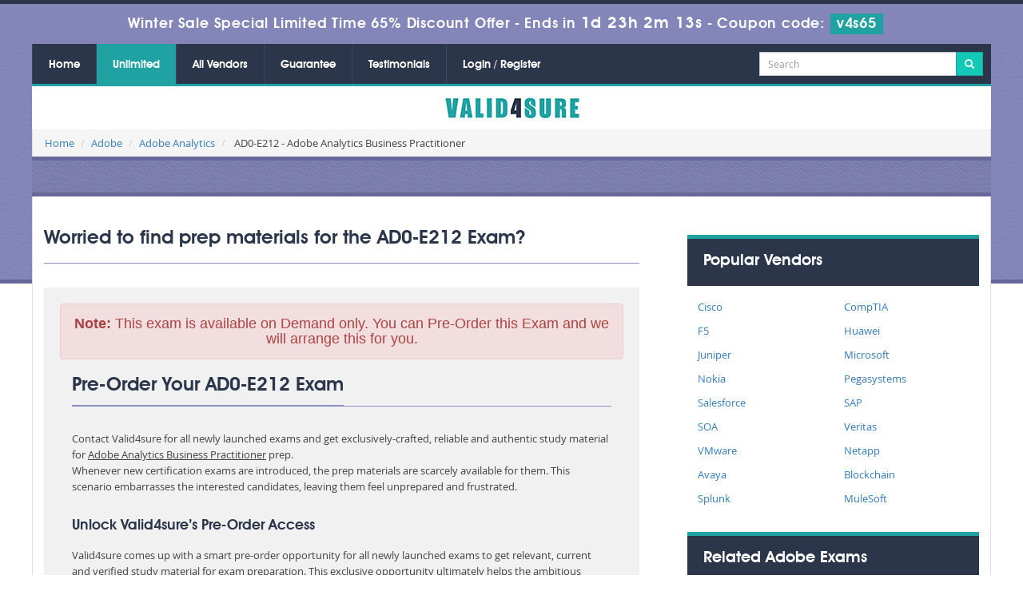

--- FILE ---
content_type: text/html; charset=UTF-8
request_url: https://www.valid4sure.com/AD0-E212-exam-answers.html
body_size: 34301
content:
<!DOCTYPE html>
<html lang="en">
<head>
    <meta charset="utf-8">
	<meta http-equiv="X-UA-Compatible" content="IE=edge">
    <meta name="viewport" content="width=device-width, initial-scale=1.0" />
    <meta name="author" content="">
    <meta name="description" content="Secure your prep with pre-order Adobe [EXAMECODE] dumps, verified Questions and Answers , and a 100% money-back guarantee." />
<meta name="keywords" content="AD0-E212 Valid practice test, AD0-E212 Valid dumps, AD0-E212 Questions Answers, AD0-E212 braindumps" />
<link rel="canonical" href="https://www.valid4sure.com/AD0-E212-exam-answers.html" />
<title>AD0-E212 Exam Questions and Answers  – Pre-Order Study Guide</title>
	<link rel="icon" href="https://www.valid4sure.com/img/favicon.ico" type="image/x-icon">
    <!-- Bootstrap Core CSS -->
    <link href="https://www.valid4sure.com/css/bootstrap.min.css" rel="stylesheet">

    <!-- Custom CSS -->
    <script src='https://www.google.com/recaptcha/api.js' async></script>
    <link href="https://www.valid4sure.com/css/custom.css?ver=1.3" rel="stylesheet" media="all">
	<link href="https://www.valid4sure.com/font-awesome-4.7.0/css/font-awesome.css" rel="stylesheet" media="screen">

	<script src="https://www.valid4sure.com/js/clipboard.min.js" async></script>
    <!-- HTML5 Shim and Respond.js IE8 support of HTML5 elements and media queries -->
    <!-- WARNING: Respond.js doesn't work if you view the page via file:// -->
    <!--[if lt IE 9]>
        <script src="https://oss.maxcdn.com/libs/html5shiv/3.7.0/html5shiv.js"></script>
        <script src="https://oss.maxcdn.com/libs/respond.js/1.4.2/respond.min.js"></script>
    <![endif]-->
   

	<link rel="stylesheet" href="https://www.valid4sure.com/css/grid.css" type="text/css" media="screen" >

<link href="https://www.valid4sure.com/css/style.css?ver=1.7" rel="stylesheet" type="text/css" media="all">

<!--[if lt IE 9]>

    <script src="http://html5shiv.googlecode.com/svn/trunk/html5.js"></script>

<![endif]-->

<script src="https://www.valid4sure.com/js/jquery.js"></script>

<!-- <script type="text/javascript" src="https://www.valid4sure.com/js/css3-mediaqueries.js"></script> -->

<!--Start of Zopim Live Chat Script-->
<script type="text/javascript">
setTimeout(function(){
window.$zopim||(function(d,s){var z=$zopim=function(c){
z._.push(c)},$=z.s=
d.createElement(s),e=d.getElementsByTagName(s)[0];z.set=function(o){z.set.
_.push(o)};z._=[];z.set._=[];$.async=!0;$.setAttribute('charset','utf-8');
$.src='//v2.zopim.com/?4HWLfFA8ZMXbs2c22Z0fW8jSBLJQIQF3';z.t=+new Date;$.
type='text/javascript';e.parentNode.insertBefore($,e)})(document,'script');
}, 8000);

</script>
<!--End of Zopim Live Chat Script-->

<!-- Google tag (gtag.js) -->
<script async src="https://www.googletagmanager.com/gtag/js?id=G-P42RD2Z8M8"></script>
<script>
  window.dataLayer = window.dataLayer || [];
  function gtag(){dataLayer.push(arguments);}
  gtag('js', new Date());

  gtag('config', 'G-P42RD2Z8M8');
</script>
<meta name="google-site-verification" content="A2oWun6q6g4irQHE0I-e6PT3Pq6vRG8iTchY97iV3W4" />
</head>



<body>

<!-- header advertisment -->
    <div class="promotionTitle">
        <div class="container">
            <div class="promotionTitle-title">
                <h3><span>Winter Sale Special Limited Time 65% Discount Offer - </span> Ends in <span id="coupontimeRem">0d 00h 00m 00s</span> - <span> Coupon code: <i>v4s65</i></span></h3>
            </div>
        </div>
    </div>
<!-- header advertisment -->
<style>
/* header advertisment */
.promotionTitle {
  background: #8486b9;
  opacity: 1;
  height: 100%;
  width: 100%;
  visibility: visible;
}
.promotionTitleActive {
  opacity: 0;
  height: 0;
  width: 0;
  visibility: hidden;
}
.promotionTitle-title {
  position: relative;
}
.promotionTitle-title h3 {
  position: relative;
  font-size: 18px;
  letter-spacing: .8px;
  line-height: 1.5;
  margin: 10px 10px;
  color: #ffffff;
  font-weight: bold;
  text-align: center;
  width: 97%;
 padding: 0px;
}

.promotionTitle-title i{
	background-color:#20a2a2;
	color:#fff;
	padding: 4px 8px;
	font-style: normal;
}

.promotionTitle-title span {
 color: #fff;
 display: inline-block;
 font-size: 18px;
	font-weight: 400;
}
.promotionTitle-title h3 span#coupontimeRem {
  font-size: 20px;
}
</style>
<script>
		function closeDisBox(){
			$('.topDiscountBar').hide();
		}
	// Set the date we're counting down to
		var countDownDate = new Date("Feb 4, 2026 23:59:59").getTime();

		// Update the count down every 1 second
		var x = setInterval(function() {

		  // Get today's date and time
		  var now = new Date().getTime();

		  // Find the distance between now and the count down date
		  var distance = countDownDate - now;

		  // Time calculations for days, hours, minutes and seconds
		  var days = Math.floor(distance / (1000 * 60 * 60 * 24));
		  var hours = Math.floor((distance % (1000 * 60 * 60 * 24)) / (1000 * 60 * 60));
		  var minutes = Math.floor((distance % (1000 * 60 * 60)) / (1000 * 60));
		  var seconds = Math.floor((distance % (1000 * 60)) / 1000);

		  // Display the result in the element with id="demo"
		  document.getElementById("coupontimeRem").innerHTML = days + "d " + hours + "h "
  + minutes + "m " + seconds + "s ";
		  // If the count down is finished, write some text
		  if (distance < 0) {
			clearInterval(x);
			document.getElementById("coupontimeRem").innerHTML = "EXPIRED";
		  }
		}, 1000);
	</script>
<script src="https://www.google.com/recaptcha/api.js?render=6LfrBvoUAAAAAG17sHwNGswXFl-HozwRzAmEKOAO"></script>
  <script>
  $(document).ready(function(){
      grecaptcha.ready(function() {
        grecaptcha.execute('6LfrBvoUAAAAAG17sHwNGswXFl-HozwRzAmEKOAO').then(function(token) {
                $('form[name="downloadDemo"]').prepend('<input type="hidden" name="g-recaptcha-response" value="'+token+'">');
                $('form[name="contactusForm"]').prepend('<input type="hidden" name="g-recaptcha-response" value="'+token+'">');
                $('form[name="exam_request"]').prepend('<input type="hidden" name="g-recaptcha-response" value="'+token+'">');
                $('form[name="registerForm"]').prepend('<input type="hidden" name="g-recaptcha-response" value="'+token+'">');
                $('form[name="loginForm"]').prepend('<input type="hidden" name="g-recaptcha-response" value="'+token+'">');
                $('form[name="addComment"]').prepend('<input type="hidden" name="g-recaptcha-response" value="'+token+'">');
        });
      });
  })
  </script>






<nav>

	<div class="row clearfix">

    	<div class="nav_main col-lg-9 no-padding clearfix">

              <div id="menuLink" class="menuLink"><a>Menu</a></div>

              <div class="nav_pan">

                <ul id="nav" class="clearfix">

                 
                    <li><a href="https://www.valid4sure.com">Home</a></li>

                    

                    <li><a href="/unlimitedaccess.html"  style="background-color: #20a2a2;">Unlimited</a></li>

                    
					<li><a href="/vendors.html">All Vendors</a></li>
                    

                    <li><a href="/guarantee.html" >Guarantee</a></li>

                    

                    <li><a href="/testimonials.html" >Testimonials</a></li>

                    

                    

                   						    <li><a href="/register.html" >Login / Register</a></li>

				    
                </ul>

              </div>

            </div>
			<div style="background-color: #2b364a;text-align: center;padding: 10px;border-bottom: 3px solid #21a3a3;" class="col-lg-3">
				<form action="/search.html" method="POST"  class="top-searchh">

                <div class="input-group col-md-12">

                    <input type="text" class="form-control input-sm search-input" name="query" id="srch" placeholder="Search" required />

                    <span class="input-group-btn">

                        <button class="btn btn-primary btn-sm" type="submit" style="border-radius:0;">

                            <i class="glyphicon glyphicon-search"></i>

                        </button>

                    </span>

                </div>

                </form></div>

    </div>

</nav>    

<section>

	<div class="row">

    <div class="logo" style="background-color:#fff"><a href="https://www.valid4sure.com"><img src="img/valid4sure-logo.png" alt="Valid4Sure" width="177" height="30"></a></div>

    

  


<style type="text/css">
del {
    color: #2F2E2E;
}
</style>

<div class="">
	<ol class="breadcrumb">
		<li><a href="https://www.valid4sure.com">Home</a></li>
		<li><a href="/Adobe-Exams.html">Adobe</a></li>
		<li class="active"><a href="/Adobe-Analytics-Questions.html" >Adobe Analytics</a></li>
		<li> AD0-E212 - Adobe Analytics Business Practitioner </li>
	</ol>
</div>

<div class="row">
	<div class="mainOne clearfix">
    
                
       	
            

                        

        </div>

    </div>





<div class="row">
  	<div class="inner-content clearfix" style="padding-bottom:0px; background-color: #fff">


	







        	<div class="group">

                <div class="inner-content-left inner-content-left01">
					
					                    

<div class="heading01"><h1>Worried to find prep materials for the AD0-E212 Exam?</h1></div>


                    	<div class="col-md-12" style="background:#f1f1f1; padding:20px;">
	<div class="alert alert-danger text-center"><h4><b>Note:</b> This exam is available on Demand only. You can Pre-Order this Exam and we will arrange this for you.</h4></div>
		<div class="col-md-12">
			<div class="heading01"><h2>Pre-Order Your AD0-E212 Exam</h2></div>
			<p>Contact Valid4sure for all newly launched exams and get exclusively-crafted, reliable and authentic study material for <u>Adobe Analytics Business Practitioner</u> prep.<br />
Whenever new certification exams are introduced, the prep materials are scarcely available for them. This scenario embarrasses the interested candidates, leaving them feel unprepared and frustrated.&nbsp;</p>

<h2>Unlock Valid4sure&rsquo;s Pre-Order Access</h2>

<p>Valid4sure comes up with a smart pre-order opportunity for all newly launched exams to get relevant, current and verified study material for exam preparation. This exclusive opportunity ultimately helps the ambitious professionals to start their exam preparation ahead of time and meet the challenge of the exam confidently.&nbsp;</p>

<h2>Customized AD0-E212 Study Material &ndash; Ready in 2-3 Weeks</h2>

<p>Valid4sure&rsquo;s experts can prepare the study materials and Practice Tests, exclusively tailored for your <strong>AD0-E212</strong> exam within minimum possible time of<strong>&nbsp;&nbsp;2 Weeks to 3 Weeks</strong> and help you achieve your exam goals. This amazing opportunity helps accelerate your prep, meet your actual needs and requirement with a personalized and expertly-curated content.</p>

<h2>User-friendly Order Placement</h2>

<p>You can place your order at Valid4sure without any hassle. Just Click &ldquo;Add to Cart&rdquo; and it will take you to the order page. The moment you deposit the money, your order is saved and sent to the team of our experts who start their work on your order without any delay.&nbsp;&nbsp;</p>

<h2>100% Risk-Free Purchase</h2>

<p>Once you place your orders for AD0-E212 study material for a new exam, Valid4sure ensures you the delivery of the content within the stipulated time period of 2-3 weeks. However, in case your order is not prepared due to any reason, Valid4sure provides you full refund of your money without any deduction. Hence, there&rsquo;s no risk involved on your investment.</p>

<h2>Free Updates Facility for 90 Days</h2>

<p>As an aspirant of a certification <u>Adobe Analytics Business Practitioner</u>, you should be well-aware of the exam policies and the relevant changes introduced time and again by the vendors. To keep you well-informed, Valid4sure provides you free of charge exam updates for three months.</p>

<h2>Valid4sure - Your Real-Time Ally</h2>

<p>Valid4sure is your time-tested and reliable ally in your journey of achieving the most-in-demand certifications. Valid4sure&rsquo;s experts are always bent upon delivering you the study materials containing simplified information designed in exam-oriented questions answers format.&nbsp;</p>

<p>The study toolkit for your desired exam contains PDF Study Guide, Testing Engine and the AD0-E212 exam Dumps &ndash; extremely supportive to ensure full coverage of the exam syllabus and help you develop of your command on the format and expected questions in the upcoming exam. This comprehensive study material is the guarantee of your success which Valid4sure ensures you with the assurance of full refund of your money, if you don&rsquo;t succeed.</p>

<div class="text-center">
<h3>READY TO MAKE YOUR <span style="color:green">&quot;AD0-E212&quot;</span> PRE-ORDER?</h3>
</div>
			<div class="text-center">
				<h3><input type="checkbox" name="termsagree" data-id="8007" id="termsagree" > Yes, I agree</h3>
	            					<h2 class="cutprice"><span><del style="color:#666">$850</del> &nbsp;<span style="color:red">$425</span></span></h2>
					            <span id="buynowd"><input type="button" class="btn" disabled=disabled value="Buy Now"></span>
				<span id="buynowa" style="display:none"><a href="javascript:void(0);" class="add_cart add_cart_style btn btn-primary" data-url="/main/cart/addcart.html" data-id="8007" data-duration="3"   data-product="3">
	            <span class="glyphicon glyphicon-shopping-cart"></span>  &nbsp;Buy Now</a></span>
			</div>
		</div>
	</div>
                 	
                     	
                </div>

	
				

   
				<div class="inner-content-right inner-content-right01 clearfix" style="margin-top: 8px;margin-bottom: 8px;">
                	<div class="poplar-list-box">Popular Vendors</div>
                    <ul class="popbox clearfix">
                                               <li><a href="/Cisco-Exams.html" title="Cisco">Cisco</a></li>
                                                <li><a href="/CompTIA-Exams.html" title="CompTIA">CompTIA</a></li>
                                                <li><a href="/F5-Exams.html" title="F5">F5</a></li>
                                                <li><a href="/Huawei-Exams.html" title="Huawei">Huawei</a></li>
                                                <li><a href="/Juniper-Exams.html" title="Juniper">Juniper</a></li>
                                                <li><a href="/Microsoft-Exams.html" title="Microsoft">Microsoft</a></li>
                                                <li><a href="/Nokia-Exams.html" title="Nokia">Nokia</a></li>
                                                <li><a href="/Pegasystems-Exams.html" title="Pegasystems">Pegasystems</a></li>
                                                <li><a href="/Salesforce-Exams.html" title="Salesforce">Salesforce</a></li>
                                                <li><a href="/SAP-Exams.html" title="SAP">SAP</a></li>
                                                <li><a href="/SOA-Exams.html" title="SOA">SOA</a></li>
                                                <li><a href="/Veritas-Exams.html" title="Veritas">Veritas</a></li>
                                                <li><a href="/VMware-Exams.html" title="VMware">VMware</a></li>
                                                <li><a href="/Netapp-Exams.html" title="Netapp">Netapp</a></li>
                                                <li><a href="/Avaya-Exams.html" title="Avaya">Avaya</a></li>
                                                <li><a href="/Blockchain-Exams.html" title="Blockchain">Blockchain</a></li>
                                                <li><a href="/Splunk-Exams.html" title="Splunk">Splunk</a></li>
                                                <li><a href="/MuleSoft-Exams.html" title="MuleSoft">MuleSoft</a></li>
                                            </ul>
                </div>


								<div class="inner-content-right inner-content-right01 clearfix" style="margin-top: 8px;margin-bottom: 8px;">
                	<div class="poplar-list-box">Related Adobe Exams</div>
                    <ul class="popbox clearfix">

                       
                        <li><a href="/AD0-E207-exam-answers.html" title="AD0-E207">AD0-E207 Dumps</a></li>

                        
                        <li><a href="/AD0-E208-exam-answers.html" title="AD0-E208">AD0-E208 Dumps</a></li>

                        
                        <li><a href="/AD0-E209-exam-answers.html" title="AD0-E209">AD0-E209 Dumps</a></li>

                        
                        <li><a href="/AD0-E213-exam-answers.html" title="AD0-E213">AD0-E213 Dumps</a></li>

                        						
                        <li><a href="/AD0-E709-exam-answers.html" title="AD0-E709">AD0-E709 Dumps</a></li>

                        
                        <li><a href="/AD0-E726-exam-answers.html" title="AD0-E726">AD0-E726 Dumps</a></li>

                        
                        <li><a href="/AD0-E724-exam-answers.html" title="AD0-E724">AD0-E724 Dumps</a></li>

                        
                        <li><a href="/AD0-E128-exam-answers.html" title="AD0-E128">AD0-E128 Dumps</a></li>

                        
                        <li><a href="/AD0-E727-exam-answers.html" title="AD0-E727">AD0-E727 Dumps</a></li>

                        
                        <li><a href="/AD0-E725-exam-answers.html" title="AD0-E725">AD0-E725 Dumps</a></li>

                        
                        <li><a href="/AD0-E137-exam-answers.html" title="AD0-E137">AD0-E137 Dumps</a></li>

                        
                        <li><a href="/AD0-L800-exam-answers.html" title="AD0-L800">AD0-L800 Dumps</a></li>

                        
                        <li><a href="/AD0-P101-exam-answers.html" title="AD0-P101">AD0-P101 Dumps</a></li>

                        
                        <li><a href="/AD0-E607-exam-answers.html" title="AD0-E607">AD0-E607 Dumps</a></li>

                                            </ul>
                </div>
				
								<div class="inner-content-right inner-content-right01 clearfix" style="margin-top: 8px;margin-bottom: 8px;">
                	<div class="poplar-list-box">Hot Certifications</div>
                    <ul class="popbox clearfix">

                       
                        <li style="width: 100%;"><a href="/CCNP-Security-Questions.html" title="CCNP Security" >CCNP Security</a></li>

                        
                        <li style="width: 100%;"><a href="/F5-Networks-Questions.html" title="F5 Networks" >F5 Networks</a></li>

                        
                        <li style="width: 100%;"><a href="/CompTIA-CySAp-Questions.html" title="CompTIA CySA+" >CompTIA CySA+</a></li>

                        
                        <li style="width: 100%;"><a href="/Microsoft-Azure-Questions.html" title="Microsoft Azure" >Microsoft Azure</a></li>

                        
                        <li style="width: 100%;"><a href="/CompTIA-Networkp-Questions.html" title="CompTIA Network+" >CompTIA Network+</a></li>

                        
                        <li style="width: 100%;"><a href="/PenTestp-Questions.html" title="PenTest+" >PenTest+</a></li>

                        
                        <li style="width: 100%;"><a href="/Cisco-Certified-DevNet-Associate-Questions.html" title="Cisco Certified DevNet Associate" >Cisco Certified DevNet Associate</a></li>

                        
                        <li style="width: 100%;"><a href="/CCNP-Enterprise-Questions.html" title="CCNP Enterprise" >CCNP Enterprise</a></li>

                        
                        <li style="width: 100%;"><a href="/NSE-5-Network-Security-Analyst-Questions.html" title="NSE 5 Network Security Analyst" >NSE 5 Network Security Analyst</a></li>

                        
                        <li style="width: 100%;"><a href="/AI-Associate-Questions.html" title="AI Associate" >AI Associate</a></li>

                                            </ul>
                </div>
				




				










				                </div> 

            </div>








<div class=" clearfix" style="padding-top: 5px;">
	<div class="pi-colum" style="width:100%">
		<div class="">
			<div class="heading1"><h2  style="background-color: #666897;color: #fff;padding: 10px; margin-bottom: 0;">Latest Released Exams</h2></div>
		</div>
		<div class="mainDiv clearfix">
		
						<div class="col-lg-3">
				<div class="col-lg-12 hotEx" style="border-bottom: 1px solid #ccc;padding: 5px;">
					<a href="/WRT-exam-answers.html">
						WRT Question Answer
					</a>
				</div>
			</div>
          				<div class="col-lg-3">
				<div class="col-lg-12 hotEx" style="border-bottom: 1px solid #ccc;padding: 5px;">
					<a href="/3V0-25-25-exam-answers.html">
						3V0-25.25 Question Answer
					</a>
				</div>
			</div>
          				<div class="col-lg-3">
				<div class="col-lg-12 hotEx" style="border-bottom: 1px solid #ccc;padding: 5px;">
					<a href="/CIS-PA-exam-answers.html">
						CIS-PA Question Answer
					</a>
				</div>
			</div>
          				<div class="col-lg-3">
				<div class="col-lg-12 hotEx" style="border-bottom: 1px solid #ccc;padding: 5px;">
					<a href="/Terraform-Associate-004-exam-answers.html">
						Terraform-Associate-004 Question Answer
					</a>
				</div>
			</div>
          				<div class="col-lg-3">
				<div class="col-lg-12 hotEx" style="border-bottom: 1px solid #ccc;padding: 5px;">
					<a href="/Observability-Self-Hosted-Fundamentals-exam-answers.html">
						Observability-Self-Hosted-Fundamentals Question Answer
					</a>
				</div>
			</div>
          				<div class="col-lg-3">
				<div class="col-lg-12 hotEx" style="border-bottom: 1px solid #ccc;padding: 5px;">
					<a href="/Introduction-to-Cryptography-exam-answers.html">
						Introduction-to-Cryptography Question Answer
					</a>
				</div>
			</div>
          				<div class="col-lg-3">
				<div class="col-lg-12 hotEx" style="border-bottom: 1px solid #ccc;padding: 5px;">
					<a href="/Health-Fitness-and-Wellness-exam-answers.html">
						Health-Fitness-and-Wellness Question Answer
					</a>
				</div>
			</div>
          				<div class="col-lg-3">
				<div class="col-lg-12 hotEx" style="border-bottom: 1px solid #ccc;padding: 5px;">
					<a href="/ClaimCenter-Business-Analysts-exam-answers.html">
						ClaimCenter-Business-Analysts Question Answer
					</a>
				</div>
			</div>
          				<div class="col-lg-3">
				<div class="col-lg-12 hotEx" style="border-bottom: 1px solid #ccc;padding: 5px;">
					<a href="/InsuranceSuite-Analyst-exam-answers.html">
						InsuranceSuite-Analyst Question Answer
					</a>
				</div>
			</div>
          				<div class="col-lg-3">
				<div class="col-lg-12 hotEx" style="border-bottom: 1px solid #ccc;padding: 5px;">
					<a href="/Global-Economics-for-Managers-exam-answers.html">
						Global-Economics-for-Managers Question Answer
					</a>
				</div>
			</div>
          				<div class="col-lg-3">
				<div class="col-lg-12 hotEx" style="border-bottom: 1px solid #ccc;padding: 5px;">
					<a href="/Operations-Management-exam-answers.html">
						Operations-Management Question Answer
					</a>
				</div>
			</div>
          				<div class="col-lg-3">
				<div class="col-lg-12 hotEx" style="border-bottom: 1px solid #ccc;padding: 5px;">
					<a href="/ISO-31000-Lead-Risk-Manager-exam-answers.html">
						ISO-31000-Lead-Risk-Manager Question Answer
					</a>
				</div>
			</div>
          			</div>
	</div>
</div>


<div class="spacing"></div>
<div class="row clearfix"  style="padding: 12px 0 0px;">
	<div class="row bodyleft efaqs" style="padding: 0px;">
		<div class="">
			<div class="heading1"><h2 style="background-color: #666897;color: #fff;padding: 10px; margin-bottom: 0;">Adobe AD0-E212 Exam Dumps FAQs</h2></div>
							<h3 style="padding-bottom: 0px;">Does Valid4sure provide study materials on all trending certification exams?</h3> <p>Yes. Valid4sure is one of the largest hub of exam materials on all significant and most-in-demand certification exams. This comprehensive resource of exam preparation also offers you the opportunity to pre-order for newly launched exams and get your required prep toolkit within 2-3 week time.</p>   <h3 style="padding-bottom: 0px;">Can Valid4sure provide me study material for the Adobe AD0-E212 exam preparation?</h3> <p>The Adobe AD0-E212 certification exam, being newly introduced, may not be found on our already placed PDF Study Guides, Dumps and Testing Engine. But Valid4sure’s professionals can develop your required study content within a short span of time and offer you the opportunity to thoroughly get ready to take the exam on time. Visit our pre-order exam page and benefit yourself with this exclusive opportunity.</p>  <h3 style="padding-bottom: 0px;">Can I trust Valid4sure’s study material for my success in the Adobe AD0-E212 Valid4Sure?</h3> <p>Of course. There are many solid reasons to to believe and trust Valid4sure’s cutting-edge study material that it can award you success in the Adobe AD0-E212 exam. First, Valid4sure assures you exam success with 100% money back guarantee. It simply means that this expertly-curated study content has the worth and strength to empower you to win your desired credential.</p> <p>Second, it is the 97% success rate of Valid4sure that provides the best testimony on the authenticity, relevance and reliability of Valid4sure’s AD0-E212 study material for achieving success in Adobe AD0-E212 certification exam.</p>   <h3 style="padding-bottom: 0px;">What Valid4sure the Adobe AD0-E212 testing engine is and how can it help me in exam prep? </h3>  <p>Valid4sure’s the Adobe AD0-E212 testing engine software can generate for you a number of real exam mock tests. These tests can help you evaluate your level of exam prep and know your strengths and weaknesses. You can improve your weaknesses by consulting the answer keys given with of each test.</p> <p>Along with enhancing your knowledge, you also learn to manage time during the real exam. Practicing with Valid4sure’s testing engine, you increase your chances of exam success and win your dream the Adobe AD0-E212 certification without any hassle.</p>  <h3 style="padding-bottom: 0px;">What if I need help while studying for my AD0-E212 exam?</h3> <p>Valid4sure provides its clients 24/7 online support for their guidance on exam preparation, its study tools and information on exam format and the vendor’s current exam policy. You can contact us any time from any corner of the world through email or live chat, and our experts will respond you promptly on all your queries.</p>					
		</div>
	</div>
</div>

















        </div>









































        
</div>



	<script type="application/ld+json">
                {
                "@context": "http://schema.org",
                "@type": "Product",
                "aggregateRating": {
                "@type": "AggregateRating",
                "ratingValue": "5.0",
                "reviewCount": "20"
                },
                "image": "https://www.valid4sure.com/img/demo-image.png",
                "name": "Adobe AD0-E212 Exam",
                "sku":"AD0-E212",
                "description": "AD0-E212 Practice Test Questions Answers",
                "releaseDate":"2022-12-07 17:32:38",
                "offers": {
                "@type": "Offer",
                "availability": "http://schema.org/InStock",
                "price": "99.99",
                "priceCurrency": "USD"
                },
                "review": [
                {
                "@type": "Review",
                "author": "Valid4sure",
                "datePublished": "2022-12-07 17:32:38",
                "description": "AD0-E212 - Adobe Analytics Business Practitioner",
                "reviewRating": {
                "@type": "Rating",
                "bestRating": "5",
                "ratingValue": "5",
                "worstRating": "0"
                }
                }
                ]
                }
            </script>
            <script type="application/ld+json">
            {
             "@context": "http://schema.org",
             "@type": "BreadcrumbList",
             "itemListElement":
             [
              {
               "@type": "ListItem",
               "position": 1,
               "item":
               {
                "@id": "/Adobe-Exams.html",
                "name": "Adobe"
                }
              },
              {
               "@type": "ListItem",
              "position": 2,
              "item":
               {
                 "@id": "/Adobe-Analytics-Questions.html",
                 "name": "Adobe Analytics"
               }
              },
              {
               "@type": "ListItem",
              "position": 3,
              "item":
               {
                 "@id": "/AD0-E212-exam-answers.html",
                 "name": "AD0-E212"
               }
              }
             ]
            }
            </script>


<div class="mainFour clearfix" style="padding-top: 5px;">
	<div class="pi-colum" style="width:100%">
		<div class="col-lg-12">
			<div class="heading1"><h2>Hot Exams</h2></div>
		</div>
		<div class="mainDiv clearfix">
								<div class="col-lg-3">
						<div class="col-lg-12 hotEx" style="border-bottom: 1px solid #ccc;padding: 5px;">
							<a href="/AZ-900-exam-answers.html">
								AZ-900 Dumps
							</a>
						</div>
					</div>

                

                						<div class="col-lg-3">
						<div class="col-lg-12 hotEx" style="border-bottom: 1px solid #ccc;padding: 5px;">
							<a href="/200-301-exam-answers.html">
								200-301 Dumps
							</a>
						</div>
					</div>

                

                						<div class="col-lg-3">
						<div class="col-lg-12 hotEx" style="border-bottom: 1px solid #ccc;padding: 5px;">
							<a href="/350-401-exam-answers.html">
								350-401 Dumps
							</a>
						</div>
					</div>

                

                						<div class="col-lg-3">
						<div class="col-lg-12 hotEx" style="border-bottom: 1px solid #ccc;padding: 5px;">
							<a href="/350-701-exam-answers.html">
								350-701 Dumps
							</a>
						</div>
					</div>

                

                						<div class="col-lg-3">
						<div class="col-lg-12 hotEx" style="border-bottom: 1px solid #ccc;padding: 5px;">
							<a href="/AZ-104-exam-answers.html">
								AZ-104 Dumps
							</a>
						</div>
					</div>

                

                						<div class="col-lg-3">
						<div class="col-lg-12 hotEx" style="border-bottom: 1px solid #ccc;padding: 5px;">
							<a href="/CS0-003-exam-answers.html">
								CS0-003 Dumps
							</a>
						</div>
					</div>

                

                						<div class="col-lg-3">
						<div class="col-lg-12 hotEx" style="border-bottom: 1px solid #ccc;padding: 5px;">
							<a href="/N10-009-exam-answers.html">
								N10-009 Dumps
							</a>
						</div>
					</div>

                

                						<div class="col-lg-3">
						<div class="col-lg-12 hotEx" style="border-bottom: 1px solid #ccc;padding: 5px;">
							<a href="/SY0-701-exam-answers.html">
								SY0-701 Dumps
							</a>
						</div>
					</div>

                

                						<div class="col-lg-3">
						<div class="col-lg-12 hotEx" style="border-bottom: 1px solid #ccc;padding: 5px;">
							<a href="/CAS-005-exam-answers.html">
								CAS-005 Dumps
							</a>
						</div>
					</div>

                

                						<div class="col-lg-3">
						<div class="col-lg-12 hotEx" style="border-bottom: 1px solid #ccc;padding: 5px;">
							<a href="/PT0-003-exam-answers.html">
								PT0-003 Dumps
							</a>
						</div>
					</div>

                

                						<div class="col-lg-3">
						<div class="col-lg-12 hotEx" style="border-bottom: 1px solid #ccc;padding: 5px;">
							<a href="/ZDTA-exam-answers.html">
								ZDTA Dumps
							</a>
						</div>
					</div>

                

                			</div>
	</div>



           
        </div>

    </div>

</section>





<footer class="footer">

	<div class="row clearfix">

    	<ul class="nav2">

            <li><a href="https://www.valid4sure.com">Home</a></li>

            <li><a href="/aboutus.html">About Us</a></li>

            <li><a href="/allexams.html">All Exams</a></li>

            

			<li><a href="/faq.html" >FAQs</a></li>

            <li><a href="/guarantee.html">Guarantee</a></li>

            <li><a href="/testimonials.html">Testimonials</a></li>

            <li><a href="/contactus.html">Contact US</a></li>
                <li><a href="/dmca.html">DMCA & Copyrights</a></li>

        </ul>

        <ul class="social_bookmarks">

        	<img src="https://www.valid4sure.com/img/payment/payment-image.png" style="width: 310px;" alt="valid4sure payment method">

        </ul>

        <div class="copyright">Copyright &copy; 2014-2026 Valid4sure.com. All Rights Reserved</div>

    </div>

</footer>





    

    <!-- /.container -->



    <!-- jQuery -->

    



    <!-- Bootstrap Core JavaScript -->

    <script src="https://www.valid4sure.com/js/bootstrap.min.js"></script>

    <script src="https://www.valid4sure.com/js/manage.js"></script>

    

    <script src="https://www.valid4sure.com/js/jquery.min.js"></script>

<script type="text/javascript">

  $('body').on('click', '.menuLink', function()

  {

	  var state = $(this).data('state');

	  switch(state){

		  case 1 :

		  case undefined:

			  $('.nav_pan').animate({height: "toggle", opacity: "toggle"}, 400, 'linear');

			  $(this).data('state', 2);

			  break;

		  case 2 :

			  $('.nav_pan').animate({height: "toggle", opacity: "toggle"}, 400, 'linear');

			  $(this).data('state', 1);

			  break;

	  }

  });

</script>




</body>



</html>

--- FILE ---
content_type: text/html; charset=utf-8
request_url: https://www.google.com/recaptcha/api2/anchor?ar=1&k=6LfrBvoUAAAAAG17sHwNGswXFl-HozwRzAmEKOAO&co=aHR0cHM6Ly93d3cudmFsaWQ0c3VyZS5jb206NDQz&hl=en&v=N67nZn4AqZkNcbeMu4prBgzg&size=invisible&anchor-ms=20000&execute-ms=30000&cb=l7lbxogfvx56
body_size: 48651
content:
<!DOCTYPE HTML><html dir="ltr" lang="en"><head><meta http-equiv="Content-Type" content="text/html; charset=UTF-8">
<meta http-equiv="X-UA-Compatible" content="IE=edge">
<title>reCAPTCHA</title>
<style type="text/css">
/* cyrillic-ext */
@font-face {
  font-family: 'Roboto';
  font-style: normal;
  font-weight: 400;
  font-stretch: 100%;
  src: url(//fonts.gstatic.com/s/roboto/v48/KFO7CnqEu92Fr1ME7kSn66aGLdTylUAMa3GUBHMdazTgWw.woff2) format('woff2');
  unicode-range: U+0460-052F, U+1C80-1C8A, U+20B4, U+2DE0-2DFF, U+A640-A69F, U+FE2E-FE2F;
}
/* cyrillic */
@font-face {
  font-family: 'Roboto';
  font-style: normal;
  font-weight: 400;
  font-stretch: 100%;
  src: url(//fonts.gstatic.com/s/roboto/v48/KFO7CnqEu92Fr1ME7kSn66aGLdTylUAMa3iUBHMdazTgWw.woff2) format('woff2');
  unicode-range: U+0301, U+0400-045F, U+0490-0491, U+04B0-04B1, U+2116;
}
/* greek-ext */
@font-face {
  font-family: 'Roboto';
  font-style: normal;
  font-weight: 400;
  font-stretch: 100%;
  src: url(//fonts.gstatic.com/s/roboto/v48/KFO7CnqEu92Fr1ME7kSn66aGLdTylUAMa3CUBHMdazTgWw.woff2) format('woff2');
  unicode-range: U+1F00-1FFF;
}
/* greek */
@font-face {
  font-family: 'Roboto';
  font-style: normal;
  font-weight: 400;
  font-stretch: 100%;
  src: url(//fonts.gstatic.com/s/roboto/v48/KFO7CnqEu92Fr1ME7kSn66aGLdTylUAMa3-UBHMdazTgWw.woff2) format('woff2');
  unicode-range: U+0370-0377, U+037A-037F, U+0384-038A, U+038C, U+038E-03A1, U+03A3-03FF;
}
/* math */
@font-face {
  font-family: 'Roboto';
  font-style: normal;
  font-weight: 400;
  font-stretch: 100%;
  src: url(//fonts.gstatic.com/s/roboto/v48/KFO7CnqEu92Fr1ME7kSn66aGLdTylUAMawCUBHMdazTgWw.woff2) format('woff2');
  unicode-range: U+0302-0303, U+0305, U+0307-0308, U+0310, U+0312, U+0315, U+031A, U+0326-0327, U+032C, U+032F-0330, U+0332-0333, U+0338, U+033A, U+0346, U+034D, U+0391-03A1, U+03A3-03A9, U+03B1-03C9, U+03D1, U+03D5-03D6, U+03F0-03F1, U+03F4-03F5, U+2016-2017, U+2034-2038, U+203C, U+2040, U+2043, U+2047, U+2050, U+2057, U+205F, U+2070-2071, U+2074-208E, U+2090-209C, U+20D0-20DC, U+20E1, U+20E5-20EF, U+2100-2112, U+2114-2115, U+2117-2121, U+2123-214F, U+2190, U+2192, U+2194-21AE, U+21B0-21E5, U+21F1-21F2, U+21F4-2211, U+2213-2214, U+2216-22FF, U+2308-230B, U+2310, U+2319, U+231C-2321, U+2336-237A, U+237C, U+2395, U+239B-23B7, U+23D0, U+23DC-23E1, U+2474-2475, U+25AF, U+25B3, U+25B7, U+25BD, U+25C1, U+25CA, U+25CC, U+25FB, U+266D-266F, U+27C0-27FF, U+2900-2AFF, U+2B0E-2B11, U+2B30-2B4C, U+2BFE, U+3030, U+FF5B, U+FF5D, U+1D400-1D7FF, U+1EE00-1EEFF;
}
/* symbols */
@font-face {
  font-family: 'Roboto';
  font-style: normal;
  font-weight: 400;
  font-stretch: 100%;
  src: url(//fonts.gstatic.com/s/roboto/v48/KFO7CnqEu92Fr1ME7kSn66aGLdTylUAMaxKUBHMdazTgWw.woff2) format('woff2');
  unicode-range: U+0001-000C, U+000E-001F, U+007F-009F, U+20DD-20E0, U+20E2-20E4, U+2150-218F, U+2190, U+2192, U+2194-2199, U+21AF, U+21E6-21F0, U+21F3, U+2218-2219, U+2299, U+22C4-22C6, U+2300-243F, U+2440-244A, U+2460-24FF, U+25A0-27BF, U+2800-28FF, U+2921-2922, U+2981, U+29BF, U+29EB, U+2B00-2BFF, U+4DC0-4DFF, U+FFF9-FFFB, U+10140-1018E, U+10190-1019C, U+101A0, U+101D0-101FD, U+102E0-102FB, U+10E60-10E7E, U+1D2C0-1D2D3, U+1D2E0-1D37F, U+1F000-1F0FF, U+1F100-1F1AD, U+1F1E6-1F1FF, U+1F30D-1F30F, U+1F315, U+1F31C, U+1F31E, U+1F320-1F32C, U+1F336, U+1F378, U+1F37D, U+1F382, U+1F393-1F39F, U+1F3A7-1F3A8, U+1F3AC-1F3AF, U+1F3C2, U+1F3C4-1F3C6, U+1F3CA-1F3CE, U+1F3D4-1F3E0, U+1F3ED, U+1F3F1-1F3F3, U+1F3F5-1F3F7, U+1F408, U+1F415, U+1F41F, U+1F426, U+1F43F, U+1F441-1F442, U+1F444, U+1F446-1F449, U+1F44C-1F44E, U+1F453, U+1F46A, U+1F47D, U+1F4A3, U+1F4B0, U+1F4B3, U+1F4B9, U+1F4BB, U+1F4BF, U+1F4C8-1F4CB, U+1F4D6, U+1F4DA, U+1F4DF, U+1F4E3-1F4E6, U+1F4EA-1F4ED, U+1F4F7, U+1F4F9-1F4FB, U+1F4FD-1F4FE, U+1F503, U+1F507-1F50B, U+1F50D, U+1F512-1F513, U+1F53E-1F54A, U+1F54F-1F5FA, U+1F610, U+1F650-1F67F, U+1F687, U+1F68D, U+1F691, U+1F694, U+1F698, U+1F6AD, U+1F6B2, U+1F6B9-1F6BA, U+1F6BC, U+1F6C6-1F6CF, U+1F6D3-1F6D7, U+1F6E0-1F6EA, U+1F6F0-1F6F3, U+1F6F7-1F6FC, U+1F700-1F7FF, U+1F800-1F80B, U+1F810-1F847, U+1F850-1F859, U+1F860-1F887, U+1F890-1F8AD, U+1F8B0-1F8BB, U+1F8C0-1F8C1, U+1F900-1F90B, U+1F93B, U+1F946, U+1F984, U+1F996, U+1F9E9, U+1FA00-1FA6F, U+1FA70-1FA7C, U+1FA80-1FA89, U+1FA8F-1FAC6, U+1FACE-1FADC, U+1FADF-1FAE9, U+1FAF0-1FAF8, U+1FB00-1FBFF;
}
/* vietnamese */
@font-face {
  font-family: 'Roboto';
  font-style: normal;
  font-weight: 400;
  font-stretch: 100%;
  src: url(//fonts.gstatic.com/s/roboto/v48/KFO7CnqEu92Fr1ME7kSn66aGLdTylUAMa3OUBHMdazTgWw.woff2) format('woff2');
  unicode-range: U+0102-0103, U+0110-0111, U+0128-0129, U+0168-0169, U+01A0-01A1, U+01AF-01B0, U+0300-0301, U+0303-0304, U+0308-0309, U+0323, U+0329, U+1EA0-1EF9, U+20AB;
}
/* latin-ext */
@font-face {
  font-family: 'Roboto';
  font-style: normal;
  font-weight: 400;
  font-stretch: 100%;
  src: url(//fonts.gstatic.com/s/roboto/v48/KFO7CnqEu92Fr1ME7kSn66aGLdTylUAMa3KUBHMdazTgWw.woff2) format('woff2');
  unicode-range: U+0100-02BA, U+02BD-02C5, U+02C7-02CC, U+02CE-02D7, U+02DD-02FF, U+0304, U+0308, U+0329, U+1D00-1DBF, U+1E00-1E9F, U+1EF2-1EFF, U+2020, U+20A0-20AB, U+20AD-20C0, U+2113, U+2C60-2C7F, U+A720-A7FF;
}
/* latin */
@font-face {
  font-family: 'Roboto';
  font-style: normal;
  font-weight: 400;
  font-stretch: 100%;
  src: url(//fonts.gstatic.com/s/roboto/v48/KFO7CnqEu92Fr1ME7kSn66aGLdTylUAMa3yUBHMdazQ.woff2) format('woff2');
  unicode-range: U+0000-00FF, U+0131, U+0152-0153, U+02BB-02BC, U+02C6, U+02DA, U+02DC, U+0304, U+0308, U+0329, U+2000-206F, U+20AC, U+2122, U+2191, U+2193, U+2212, U+2215, U+FEFF, U+FFFD;
}
/* cyrillic-ext */
@font-face {
  font-family: 'Roboto';
  font-style: normal;
  font-weight: 500;
  font-stretch: 100%;
  src: url(//fonts.gstatic.com/s/roboto/v48/KFO7CnqEu92Fr1ME7kSn66aGLdTylUAMa3GUBHMdazTgWw.woff2) format('woff2');
  unicode-range: U+0460-052F, U+1C80-1C8A, U+20B4, U+2DE0-2DFF, U+A640-A69F, U+FE2E-FE2F;
}
/* cyrillic */
@font-face {
  font-family: 'Roboto';
  font-style: normal;
  font-weight: 500;
  font-stretch: 100%;
  src: url(//fonts.gstatic.com/s/roboto/v48/KFO7CnqEu92Fr1ME7kSn66aGLdTylUAMa3iUBHMdazTgWw.woff2) format('woff2');
  unicode-range: U+0301, U+0400-045F, U+0490-0491, U+04B0-04B1, U+2116;
}
/* greek-ext */
@font-face {
  font-family: 'Roboto';
  font-style: normal;
  font-weight: 500;
  font-stretch: 100%;
  src: url(//fonts.gstatic.com/s/roboto/v48/KFO7CnqEu92Fr1ME7kSn66aGLdTylUAMa3CUBHMdazTgWw.woff2) format('woff2');
  unicode-range: U+1F00-1FFF;
}
/* greek */
@font-face {
  font-family: 'Roboto';
  font-style: normal;
  font-weight: 500;
  font-stretch: 100%;
  src: url(//fonts.gstatic.com/s/roboto/v48/KFO7CnqEu92Fr1ME7kSn66aGLdTylUAMa3-UBHMdazTgWw.woff2) format('woff2');
  unicode-range: U+0370-0377, U+037A-037F, U+0384-038A, U+038C, U+038E-03A1, U+03A3-03FF;
}
/* math */
@font-face {
  font-family: 'Roboto';
  font-style: normal;
  font-weight: 500;
  font-stretch: 100%;
  src: url(//fonts.gstatic.com/s/roboto/v48/KFO7CnqEu92Fr1ME7kSn66aGLdTylUAMawCUBHMdazTgWw.woff2) format('woff2');
  unicode-range: U+0302-0303, U+0305, U+0307-0308, U+0310, U+0312, U+0315, U+031A, U+0326-0327, U+032C, U+032F-0330, U+0332-0333, U+0338, U+033A, U+0346, U+034D, U+0391-03A1, U+03A3-03A9, U+03B1-03C9, U+03D1, U+03D5-03D6, U+03F0-03F1, U+03F4-03F5, U+2016-2017, U+2034-2038, U+203C, U+2040, U+2043, U+2047, U+2050, U+2057, U+205F, U+2070-2071, U+2074-208E, U+2090-209C, U+20D0-20DC, U+20E1, U+20E5-20EF, U+2100-2112, U+2114-2115, U+2117-2121, U+2123-214F, U+2190, U+2192, U+2194-21AE, U+21B0-21E5, U+21F1-21F2, U+21F4-2211, U+2213-2214, U+2216-22FF, U+2308-230B, U+2310, U+2319, U+231C-2321, U+2336-237A, U+237C, U+2395, U+239B-23B7, U+23D0, U+23DC-23E1, U+2474-2475, U+25AF, U+25B3, U+25B7, U+25BD, U+25C1, U+25CA, U+25CC, U+25FB, U+266D-266F, U+27C0-27FF, U+2900-2AFF, U+2B0E-2B11, U+2B30-2B4C, U+2BFE, U+3030, U+FF5B, U+FF5D, U+1D400-1D7FF, U+1EE00-1EEFF;
}
/* symbols */
@font-face {
  font-family: 'Roboto';
  font-style: normal;
  font-weight: 500;
  font-stretch: 100%;
  src: url(//fonts.gstatic.com/s/roboto/v48/KFO7CnqEu92Fr1ME7kSn66aGLdTylUAMaxKUBHMdazTgWw.woff2) format('woff2');
  unicode-range: U+0001-000C, U+000E-001F, U+007F-009F, U+20DD-20E0, U+20E2-20E4, U+2150-218F, U+2190, U+2192, U+2194-2199, U+21AF, U+21E6-21F0, U+21F3, U+2218-2219, U+2299, U+22C4-22C6, U+2300-243F, U+2440-244A, U+2460-24FF, U+25A0-27BF, U+2800-28FF, U+2921-2922, U+2981, U+29BF, U+29EB, U+2B00-2BFF, U+4DC0-4DFF, U+FFF9-FFFB, U+10140-1018E, U+10190-1019C, U+101A0, U+101D0-101FD, U+102E0-102FB, U+10E60-10E7E, U+1D2C0-1D2D3, U+1D2E0-1D37F, U+1F000-1F0FF, U+1F100-1F1AD, U+1F1E6-1F1FF, U+1F30D-1F30F, U+1F315, U+1F31C, U+1F31E, U+1F320-1F32C, U+1F336, U+1F378, U+1F37D, U+1F382, U+1F393-1F39F, U+1F3A7-1F3A8, U+1F3AC-1F3AF, U+1F3C2, U+1F3C4-1F3C6, U+1F3CA-1F3CE, U+1F3D4-1F3E0, U+1F3ED, U+1F3F1-1F3F3, U+1F3F5-1F3F7, U+1F408, U+1F415, U+1F41F, U+1F426, U+1F43F, U+1F441-1F442, U+1F444, U+1F446-1F449, U+1F44C-1F44E, U+1F453, U+1F46A, U+1F47D, U+1F4A3, U+1F4B0, U+1F4B3, U+1F4B9, U+1F4BB, U+1F4BF, U+1F4C8-1F4CB, U+1F4D6, U+1F4DA, U+1F4DF, U+1F4E3-1F4E6, U+1F4EA-1F4ED, U+1F4F7, U+1F4F9-1F4FB, U+1F4FD-1F4FE, U+1F503, U+1F507-1F50B, U+1F50D, U+1F512-1F513, U+1F53E-1F54A, U+1F54F-1F5FA, U+1F610, U+1F650-1F67F, U+1F687, U+1F68D, U+1F691, U+1F694, U+1F698, U+1F6AD, U+1F6B2, U+1F6B9-1F6BA, U+1F6BC, U+1F6C6-1F6CF, U+1F6D3-1F6D7, U+1F6E0-1F6EA, U+1F6F0-1F6F3, U+1F6F7-1F6FC, U+1F700-1F7FF, U+1F800-1F80B, U+1F810-1F847, U+1F850-1F859, U+1F860-1F887, U+1F890-1F8AD, U+1F8B0-1F8BB, U+1F8C0-1F8C1, U+1F900-1F90B, U+1F93B, U+1F946, U+1F984, U+1F996, U+1F9E9, U+1FA00-1FA6F, U+1FA70-1FA7C, U+1FA80-1FA89, U+1FA8F-1FAC6, U+1FACE-1FADC, U+1FADF-1FAE9, U+1FAF0-1FAF8, U+1FB00-1FBFF;
}
/* vietnamese */
@font-face {
  font-family: 'Roboto';
  font-style: normal;
  font-weight: 500;
  font-stretch: 100%;
  src: url(//fonts.gstatic.com/s/roboto/v48/KFO7CnqEu92Fr1ME7kSn66aGLdTylUAMa3OUBHMdazTgWw.woff2) format('woff2');
  unicode-range: U+0102-0103, U+0110-0111, U+0128-0129, U+0168-0169, U+01A0-01A1, U+01AF-01B0, U+0300-0301, U+0303-0304, U+0308-0309, U+0323, U+0329, U+1EA0-1EF9, U+20AB;
}
/* latin-ext */
@font-face {
  font-family: 'Roboto';
  font-style: normal;
  font-weight: 500;
  font-stretch: 100%;
  src: url(//fonts.gstatic.com/s/roboto/v48/KFO7CnqEu92Fr1ME7kSn66aGLdTylUAMa3KUBHMdazTgWw.woff2) format('woff2');
  unicode-range: U+0100-02BA, U+02BD-02C5, U+02C7-02CC, U+02CE-02D7, U+02DD-02FF, U+0304, U+0308, U+0329, U+1D00-1DBF, U+1E00-1E9F, U+1EF2-1EFF, U+2020, U+20A0-20AB, U+20AD-20C0, U+2113, U+2C60-2C7F, U+A720-A7FF;
}
/* latin */
@font-face {
  font-family: 'Roboto';
  font-style: normal;
  font-weight: 500;
  font-stretch: 100%;
  src: url(//fonts.gstatic.com/s/roboto/v48/KFO7CnqEu92Fr1ME7kSn66aGLdTylUAMa3yUBHMdazQ.woff2) format('woff2');
  unicode-range: U+0000-00FF, U+0131, U+0152-0153, U+02BB-02BC, U+02C6, U+02DA, U+02DC, U+0304, U+0308, U+0329, U+2000-206F, U+20AC, U+2122, U+2191, U+2193, U+2212, U+2215, U+FEFF, U+FFFD;
}
/* cyrillic-ext */
@font-face {
  font-family: 'Roboto';
  font-style: normal;
  font-weight: 900;
  font-stretch: 100%;
  src: url(//fonts.gstatic.com/s/roboto/v48/KFO7CnqEu92Fr1ME7kSn66aGLdTylUAMa3GUBHMdazTgWw.woff2) format('woff2');
  unicode-range: U+0460-052F, U+1C80-1C8A, U+20B4, U+2DE0-2DFF, U+A640-A69F, U+FE2E-FE2F;
}
/* cyrillic */
@font-face {
  font-family: 'Roboto';
  font-style: normal;
  font-weight: 900;
  font-stretch: 100%;
  src: url(//fonts.gstatic.com/s/roboto/v48/KFO7CnqEu92Fr1ME7kSn66aGLdTylUAMa3iUBHMdazTgWw.woff2) format('woff2');
  unicode-range: U+0301, U+0400-045F, U+0490-0491, U+04B0-04B1, U+2116;
}
/* greek-ext */
@font-face {
  font-family: 'Roboto';
  font-style: normal;
  font-weight: 900;
  font-stretch: 100%;
  src: url(//fonts.gstatic.com/s/roboto/v48/KFO7CnqEu92Fr1ME7kSn66aGLdTylUAMa3CUBHMdazTgWw.woff2) format('woff2');
  unicode-range: U+1F00-1FFF;
}
/* greek */
@font-face {
  font-family: 'Roboto';
  font-style: normal;
  font-weight: 900;
  font-stretch: 100%;
  src: url(//fonts.gstatic.com/s/roboto/v48/KFO7CnqEu92Fr1ME7kSn66aGLdTylUAMa3-UBHMdazTgWw.woff2) format('woff2');
  unicode-range: U+0370-0377, U+037A-037F, U+0384-038A, U+038C, U+038E-03A1, U+03A3-03FF;
}
/* math */
@font-face {
  font-family: 'Roboto';
  font-style: normal;
  font-weight: 900;
  font-stretch: 100%;
  src: url(//fonts.gstatic.com/s/roboto/v48/KFO7CnqEu92Fr1ME7kSn66aGLdTylUAMawCUBHMdazTgWw.woff2) format('woff2');
  unicode-range: U+0302-0303, U+0305, U+0307-0308, U+0310, U+0312, U+0315, U+031A, U+0326-0327, U+032C, U+032F-0330, U+0332-0333, U+0338, U+033A, U+0346, U+034D, U+0391-03A1, U+03A3-03A9, U+03B1-03C9, U+03D1, U+03D5-03D6, U+03F0-03F1, U+03F4-03F5, U+2016-2017, U+2034-2038, U+203C, U+2040, U+2043, U+2047, U+2050, U+2057, U+205F, U+2070-2071, U+2074-208E, U+2090-209C, U+20D0-20DC, U+20E1, U+20E5-20EF, U+2100-2112, U+2114-2115, U+2117-2121, U+2123-214F, U+2190, U+2192, U+2194-21AE, U+21B0-21E5, U+21F1-21F2, U+21F4-2211, U+2213-2214, U+2216-22FF, U+2308-230B, U+2310, U+2319, U+231C-2321, U+2336-237A, U+237C, U+2395, U+239B-23B7, U+23D0, U+23DC-23E1, U+2474-2475, U+25AF, U+25B3, U+25B7, U+25BD, U+25C1, U+25CA, U+25CC, U+25FB, U+266D-266F, U+27C0-27FF, U+2900-2AFF, U+2B0E-2B11, U+2B30-2B4C, U+2BFE, U+3030, U+FF5B, U+FF5D, U+1D400-1D7FF, U+1EE00-1EEFF;
}
/* symbols */
@font-face {
  font-family: 'Roboto';
  font-style: normal;
  font-weight: 900;
  font-stretch: 100%;
  src: url(//fonts.gstatic.com/s/roboto/v48/KFO7CnqEu92Fr1ME7kSn66aGLdTylUAMaxKUBHMdazTgWw.woff2) format('woff2');
  unicode-range: U+0001-000C, U+000E-001F, U+007F-009F, U+20DD-20E0, U+20E2-20E4, U+2150-218F, U+2190, U+2192, U+2194-2199, U+21AF, U+21E6-21F0, U+21F3, U+2218-2219, U+2299, U+22C4-22C6, U+2300-243F, U+2440-244A, U+2460-24FF, U+25A0-27BF, U+2800-28FF, U+2921-2922, U+2981, U+29BF, U+29EB, U+2B00-2BFF, U+4DC0-4DFF, U+FFF9-FFFB, U+10140-1018E, U+10190-1019C, U+101A0, U+101D0-101FD, U+102E0-102FB, U+10E60-10E7E, U+1D2C0-1D2D3, U+1D2E0-1D37F, U+1F000-1F0FF, U+1F100-1F1AD, U+1F1E6-1F1FF, U+1F30D-1F30F, U+1F315, U+1F31C, U+1F31E, U+1F320-1F32C, U+1F336, U+1F378, U+1F37D, U+1F382, U+1F393-1F39F, U+1F3A7-1F3A8, U+1F3AC-1F3AF, U+1F3C2, U+1F3C4-1F3C6, U+1F3CA-1F3CE, U+1F3D4-1F3E0, U+1F3ED, U+1F3F1-1F3F3, U+1F3F5-1F3F7, U+1F408, U+1F415, U+1F41F, U+1F426, U+1F43F, U+1F441-1F442, U+1F444, U+1F446-1F449, U+1F44C-1F44E, U+1F453, U+1F46A, U+1F47D, U+1F4A3, U+1F4B0, U+1F4B3, U+1F4B9, U+1F4BB, U+1F4BF, U+1F4C8-1F4CB, U+1F4D6, U+1F4DA, U+1F4DF, U+1F4E3-1F4E6, U+1F4EA-1F4ED, U+1F4F7, U+1F4F9-1F4FB, U+1F4FD-1F4FE, U+1F503, U+1F507-1F50B, U+1F50D, U+1F512-1F513, U+1F53E-1F54A, U+1F54F-1F5FA, U+1F610, U+1F650-1F67F, U+1F687, U+1F68D, U+1F691, U+1F694, U+1F698, U+1F6AD, U+1F6B2, U+1F6B9-1F6BA, U+1F6BC, U+1F6C6-1F6CF, U+1F6D3-1F6D7, U+1F6E0-1F6EA, U+1F6F0-1F6F3, U+1F6F7-1F6FC, U+1F700-1F7FF, U+1F800-1F80B, U+1F810-1F847, U+1F850-1F859, U+1F860-1F887, U+1F890-1F8AD, U+1F8B0-1F8BB, U+1F8C0-1F8C1, U+1F900-1F90B, U+1F93B, U+1F946, U+1F984, U+1F996, U+1F9E9, U+1FA00-1FA6F, U+1FA70-1FA7C, U+1FA80-1FA89, U+1FA8F-1FAC6, U+1FACE-1FADC, U+1FADF-1FAE9, U+1FAF0-1FAF8, U+1FB00-1FBFF;
}
/* vietnamese */
@font-face {
  font-family: 'Roboto';
  font-style: normal;
  font-weight: 900;
  font-stretch: 100%;
  src: url(//fonts.gstatic.com/s/roboto/v48/KFO7CnqEu92Fr1ME7kSn66aGLdTylUAMa3OUBHMdazTgWw.woff2) format('woff2');
  unicode-range: U+0102-0103, U+0110-0111, U+0128-0129, U+0168-0169, U+01A0-01A1, U+01AF-01B0, U+0300-0301, U+0303-0304, U+0308-0309, U+0323, U+0329, U+1EA0-1EF9, U+20AB;
}
/* latin-ext */
@font-face {
  font-family: 'Roboto';
  font-style: normal;
  font-weight: 900;
  font-stretch: 100%;
  src: url(//fonts.gstatic.com/s/roboto/v48/KFO7CnqEu92Fr1ME7kSn66aGLdTylUAMa3KUBHMdazTgWw.woff2) format('woff2');
  unicode-range: U+0100-02BA, U+02BD-02C5, U+02C7-02CC, U+02CE-02D7, U+02DD-02FF, U+0304, U+0308, U+0329, U+1D00-1DBF, U+1E00-1E9F, U+1EF2-1EFF, U+2020, U+20A0-20AB, U+20AD-20C0, U+2113, U+2C60-2C7F, U+A720-A7FF;
}
/* latin */
@font-face {
  font-family: 'Roboto';
  font-style: normal;
  font-weight: 900;
  font-stretch: 100%;
  src: url(//fonts.gstatic.com/s/roboto/v48/KFO7CnqEu92Fr1ME7kSn66aGLdTylUAMa3yUBHMdazQ.woff2) format('woff2');
  unicode-range: U+0000-00FF, U+0131, U+0152-0153, U+02BB-02BC, U+02C6, U+02DA, U+02DC, U+0304, U+0308, U+0329, U+2000-206F, U+20AC, U+2122, U+2191, U+2193, U+2212, U+2215, U+FEFF, U+FFFD;
}

</style>
<link rel="stylesheet" type="text/css" href="https://www.gstatic.com/recaptcha/releases/N67nZn4AqZkNcbeMu4prBgzg/styles__ltr.css">
<script nonce="SVgOWq-u94gROsSvVYGctQ" type="text/javascript">window['__recaptcha_api'] = 'https://www.google.com/recaptcha/api2/';</script>
<script type="text/javascript" src="https://www.gstatic.com/recaptcha/releases/N67nZn4AqZkNcbeMu4prBgzg/recaptcha__en.js" nonce="SVgOWq-u94gROsSvVYGctQ">
      
    </script></head>
<body><div id="rc-anchor-alert" class="rc-anchor-alert"></div>
<input type="hidden" id="recaptcha-token" value="[base64]">
<script type="text/javascript" nonce="SVgOWq-u94gROsSvVYGctQ">
      recaptcha.anchor.Main.init("[\x22ainput\x22,[\x22bgdata\x22,\x22\x22,\[base64]/[base64]/[base64]/[base64]/[base64]/[base64]/[base64]/[base64]/bmV3IFlbcV0oQVswXSk6aD09Mj9uZXcgWVtxXShBWzBdLEFbMV0pOmg9PTM/bmV3IFlbcV0oQVswXSxBWzFdLEFbMl0pOmg9PTQ/[base64]/aXcoSS5ILEkpOngoOCx0cnVlLEkpfSxFMj12LnJlcXVlc3RJZGxlQ2FsbGJhY2s/[base64]/[base64]/[base64]/[base64]\\u003d\x22,\[base64]\x22,\x22wpBNCT4eBMOWwoBlCRXCjxLDg1EZw6xAQzzCr8O9PEDDnMKRYlTCk8K6wpNkKExPZy01HRXCs8O6w77CtnjCmMOJRsOLwogkwpcTacOPwo5EwrrChsKIIcK/w4pDwpJMf8KpGcOAw6wkCMKaO8OzwrNVwq0nWS9+Vnc2acKAwqjDrzDCpV8EEWvDgMKRworDhsOWwrDDg8KCJTM5w4EOLcOABmTDu8KBw491w4PCp8OpP8O1wpHCpEcPwqXCp8Ocw415KDJRwpTDr8KYaRhtT3rDjMOCwp3DtwhxDcKxwq/DqcOWwqbCtcKKDgbDq2jDjMOdDMO8w5ZYb0UrRQXDq3R/wq/Dm1NUbMOjwqjCl8OOXi0lwrIowqLDkTrDqFgHwo8ZYMOWMB9yw47DilDCsydcc1XCtwxhbMKWLMOXwpbDm1Mcwp90WcOrw5PDncKjC8KOw4rDhsKpw5Vvw6EtbsKqwr/DtsKIMxlpR8OVcMOIMMOXwqZ4a2dBwpkGw4cofgMSLyTDvEV5AcKPUG8JWlM/[base64]/wqA7AUXDpn/[base64]/DiGhXZlHDnWFMw7BtBQxCMMKAwrPDmhANIEjCkXfCiMOqbMODw5bDoMOWdG81HSl/cBbDp27CqnbDtSw3w71xw6RXwrd7fggDEcK/[base64]/esO1w4VlXFVhwoXDqAsWSsKOw53CnMKKBEfDgSJhAz/DgRvDoMKJwo/[base64]/[base64]/DvMK7ccKFMMOhw7jDlXApw4rDhcKXHwUrw7bDhCDDgElAwq9kwozDt0NhFTrCig7CnhwIIlTDhS/Dp3HCjgXDsScvEylrIWDDlyk7PU8Qw4ZlNcOsS1EqYU3Dn1JLwoV5ZcO5e8O8V15kScOrwrrClkxFWsKyA8O0QcOCw4M5w4tow5rCqVA/wrRTwqbDvSfCj8OsBlLCuislw7bCpsORw6R9w7xaw5NEG8O5wrddwrHClGfDu0Nkej1Ow6nClsKoXMKpesONFcKPw7PCsVfDsS3CiMOtIWwoAwjDsE9iHsKVKSZPP8K/[base64]/ChG4nw6gsS8OlKcOqw7zClcOoScKWeMOJwo/DocKPAMOMGsOgOcOGwq7CgMKsw6MCw5fDuD5iwr5cwrw+w7gYw43DpTzDhkLDvMOKwrvCtlk5wpbDo8OWJWZHwqHDmT/[base64]/[base64]/CunlqwpvDtsODw4BQVDvCngoAwrZ+woPDng1JHcKJbD3DtsOOwoZbMS0oZcKPwr49w5bClcO3w6M4woPDrTEww4xQLsOpfMOcw4xVw6TDv8Kxwp3CtnRfehTDqlsuAMOuw6zCvkA7dsK/[base64]/Co0EPSXMYXcOiw5E4EcOlwq/Dl8KIw4ZnUiVtw6XDoBrCi8K9HFBnBhDChh/[base64]/CjMKHHErCuG7Cr1XDoAVAwrN3w5FJwr7DjDsewqrCvWd/wrHDvQjCq3HCmhbDkMOHw4Vlw5zDlMOUSB7CninDul1dJEDDisOnwq3ChsOGEcKuw7cZwrzCmhx2wo/DpyR3TMOVw4/[base64]/DulTCkDxkw5fDlcOyw4zDgQDCjGsNw6cDakvCqyVbRsOjw6oPw73DhcKqOjghBcOJAMOVwpfDncK2w5bCr8Oqdj/[base64]/CrMOKw7PDl0HDlMOEwoHDrcOOBHUbw68kw7VPc8OYWAzDjcKATCHDq8KtA2nCmAXDqsKaLsOcSmIzwpXCsnkUw7chwrEBwpPCvSzDmMKQH8KSw4RWaDAKJ8OpZ8KvBkzCk2NXw4ExTl80w5bCmcKKZl7CikzDvcK5XFXDmMOvNQ5kAsK0w6/[base64]/DMK/W8OQwpHDsB0wwrkwQX3Dv8K4fMOKGsOww7NSw7fDtsKmDxBMJMKoMcKbJcKXdwgnbcK9w4/DnDPDgsOcw6hlL8K1ZkVvcsKVwprCssOUEcOewp8hVMOWw5QxI1fDrVLDisO5wpVuQ8KPw4Q2HxhcwpQ4KcOGOMO2wrcaYMK4FjcOwpTCpcKBwrp6w4rDksKMHAnCk0vCtnU9KMKGwrcTwonDrA56cDkUF3R/wogGOR5KMcOVYk4xP33ClsKREsKWwoLDuMKDw5DClC0RM8Kuwr7DuRJIG8O8w4F6NXfClCFYfhgRw7vDuMKowrnDm3/Cqh55LcOFVWgew5/DpV54w7HDmA7CiCwywrLCv3AVHSTCpmhCw7rCl3/Cs8Kcw5s7C8Kfw5NPDxnCujfDvx8ENcKQwpFteMOnCT4uHghEJxDCi0xEC8O2EcOswooqNHMowpJhwoTCkWADVcKeIcO3dA/DvXJVcMOlwojCgsOGIcKIw7Z7wrzCsBBLAAgWSMO5YEXDpsOCwokeIcOhwo0KJkBlw5DDscOiwojDocKmM8Oyw7ATTMObwrrDqC/DvMKbKcK5w6gVw4vDsGA7YRDCpMKxNnJzQcORAz0RFTbDpw3Cr8OVwoDDrSQXYA5sCHnClsOtT8KGXBgNwq8PMcOWw59UL8O4McOiwr5+GWVZwp/[base64]/[base64]/[base64]/DqW/DtSrCkVQwQBDCnsOAwpcPD8K2w71/[base64]/[base64]/CmSvDmy7DhTHCpGZrwrknfV3CplrCin8jDsKWw4nDmMKPVAPDjhshw5HCisO+woMHbkHCqcK0GcOTecO/woVdMijCvcKGaBPDhMKqGlRZEcO8w5XCnjDCtMKNw4nDhyTCjRlfw7LDmcKPEMKdw73CocKCw4HCukfCkRcEPcKALmbCgEPDjUYvPcKydR8Aw7dKM2VNG8KGwpPClcOmIsK8worDuQcqwrIcw7/CqjnDgMKZw5lgw5nCuAvDhVzDhxlpe8O9ElfCnQ7ClR/CrsOtw6oBw5/Cm8OUFhDDtWpaw7cfCMK5LhXDhxUKGGzCkcKpTllFwqd3w7BuwqkPw5ZKa8KAMcOpwpwzwokAC8KLf8OfwqtIw4/[base64]/Cmx3DucOCacKFw4c/w4jCjsKfw5vCghXCvXbDmToWFcKdwrA3wqoTw5EYWMOoRcO6wrPDs8O/[base64]/[base64]/[base64]/DtMKdw5wgREBawrfDuTnCs0d9NiAtSMObwpVnNgpILsOAw4zDucOxScKAw5x9FElcUsODw5krRcKnw6bDlcKPDcO3NnMiwqzDqijDk8OHPnvCtMOhDTIfw47DhCLDhkvDnGxKwrhuwoUdw6xlwqHChA/[base64]/TcKYw55UScK6wrvDl8KSP8OiS8K/woXCgHgHw7pSw6fDvMKOBMOyCkHCoMOawp1hw4XDncOiw7HDnX8Qw7/[base64]/[base64]/CkGjDkTtywqfDlgHCmC05Z3VDcFAFwrNEYcOYwrp7w4BnwpvCqyfDqXMOLHV/w53CpsOEIkEIwqzDvsKKw7jCicKZKjbDpcOAUHfDuGnDlwPDgsK9wqjCiixcwogRaglYJcKRDUHDrXx7RzHDrsOPwr7DrsK9JB3DmcOYw4sLGsKYw73DiMK1w4zCgcKMXsKkwr9vw6s1wpvCmsK7wr/[base64]/DuBkZwrrCksKTwpjDhmnCnlrDq8OwS8OBPmIdasKzwpDDlcODw4cvw7jDscOlZ8OEw7QxwqcZainDhcKAw74EextFwqdaETjCuzPCpAPCnARVw6MLQ8KvwrzDni1IwqU0NVXDhx/CtMKJN3R7w7YtS8KswoMoUcKuw40XKmXCv0rDgjt8wrXDsMKQw6kkw6pKKRnDtMKHw5zDsi85wonClX3Dr8OFCEJxw7BdF8OIw5VTC8OhVcKpHMKDw6bCt8Krwp0jPsKCw5s+CErCtypQImnDhS9zScK5DsOUFCcfw4Z5wqjDv8KBTsO4w5DDn8OgX8OubMOMZ8KTwo/[base64]/WsORRh7Cnw/ChlvCgQjCogfCnytJWcORV8K3w64pJxg+PcKmwpjCtDcpe8KSw6RnXMKNasOrwowFw6B+wqY9wprDokrCusKgbcOTOsKrOg/DjsO2wphfLDHDhFZ9wpBCw4zDnCwHw4YnHG5YQmvCsQItXcKDBsK2w4RObcOcwqbCh8O3wroyISbCpMKKwpDDscOvQ8KCHQU9NkMlwoI/w5UXwr1iwp7Ckj/CmMKxw7xxwppAXcOAPhjCszRhwqvCg8O/[base64]/[base64]/CqllkQ8OYw5g5Lz7DlsKMW8KSVsKfTBNLcgzCn8KlCg92XcKJUMO0wpxYC1DDkCsdJjJQwq99w6ZgQMKxcMKVw67Dij3Dm0F/QynDlh7DosOlM8KNeEEFw6QRIibChxE9wrQaw4zCtMOqH0vDrhLDucKLFcKUM8K4wr8EScOwf8K3fWbDjBJ2dcOkwqrClRI2w4rDgMOtb8K6csKiEW1zw411wqdZw5kCLAcAYmjCly3Ck8O2LggGw5zCncOFwoLCowpzw6A5w5TDrj/[base64]/CsVIvZcKrw5tGJz3Cg8KYMm/CmcOgOFMsUxrDqHvCimZSw4wLLsKPfcORw5nCrMOxMhTDpMKawq/DuMK7w4hDwqVVccOIwqLCmcKYwprDk0TCoMKzdClddF7DqsOLwockBBoWwobDu0Z9QMKvw7FMR8KpQ2nCuDDCh37DuUEPDzPDocOwwo59PcOgGh3CocKnMFJQwpHDoMK/wqHDmFLDpHVWw5oEXsKVAcOhexIrwpjChSPDhcKFKWfDiGZNwrTDjMK7wo4JesO9dlnDiMKvSXPCq0hpWsO7IcKcwpfDvMK8YcKaO8OuDH9/w6bClMKRwrjDvMKDJHrDq8O4w5ctBsKWw7vDs8KJw6RPRDHCrcOJPyg3SVXDn8OBw5XCkcKEQFRzacOIG8OowrAmwoUTUEXDrsOzwpcjwrzCtV/Dlk3DvcOSTMKdRz8JH8O4wqpNwrzCmh7DuMOrcsOzXRPDtMKOVcKWw7QWch4ZBkRHSsOvWX/DtMOrYMO5w6zDksOKFcO8w5ZmwpHDhMKpw6k/w4oJPMO3bgpBw6lMbsOCw4RtwrIzwpjDgMOfwpfCsynCmsKoFsK9EGomRnwjGcOtacK6wolBwpHCvMOVwrbCmcKhwovCqG1IAUkWBjhdfgNgwofChcKsJ8O4fx7CkWTDjsOUwpHDvwfDvsKywocpDRnDjT5uwpR+OcO2w6NZwr5mPW/DucOVEcKswqdNZywiw4vCq8OCEA7CmsKlwqLDqH7DncKQJVcWwrVAw6cdb8OLwrN+Z1/CgB55w7cDYMO5enLCuyLCqjbDkUdFBMKpD8KDa8K2L8OZasOXw6UmD05cGBfCpMO2YhTDvsKjw5nDpjDChMOlw7h1YQLDtE7CuF9jwpYSecKPS8OCwr5qSWkeTMKSwrpwPsK7Kx7Dgy/CvholFxQ+f8KxwpZ+YsK1wotiwp1Qw5HCjHt2woZeeBzClcOhbMOJAQHDvzREBlDCqWrChsOkYcOYATgWZXPDvcODwqPCvyDDnRoIwrvDuQ/Di8KMw47Dm8OXDMOSw6rDg8KIbF0eEcKyw5bDuWx+w5PDhlnDocKRCFvDt3FwS0cYwpjCr1nCrMK6woXDiE5Jwo1jw7tUwqoiXmrDoirDi8K0w6/DrcKhbcKEWlpLPRTDiMK7Qg7Dh2ZQwqDCpmEUw7Y4IUd6cA9WwpjChsKsJE8Iw4rClnFuw4EDwpLCoMOHZiDDs8OpwpPCq0DDgAEfw6PCkMKcFsKtwrXClsOIw7IDwp5MB8OpFsKcH8OlwoPDm8KDw6XDmgzCixHDrcKkFcKGwq3DtcKjQcK/[base64]/R8KDfwYpwqERw67CisO7IMObM8OCwpvCgibChV8Pw5nDnB3CqgJlwpHClQEOw792TWMew6EOw4NZDGPDuQ/CtMKNwrbConnClsKVM8OhJggyMMKPCcKDw6XDu1HDmMOKFsKQbh7DgsKUw5nCsMKsDAzCrsOde8KQw6NjwqbDqsKcwrrCoMOBVRXCglrDjsKnw7wHwp7Cs8KvPBE6AGhDwpbCrVZZcy/ChwZ2wpbDq8Kdw4QYF8O2w6BZwpFFw4AYVCjCo8Knwqx/KcKFwpIqXcKdwrpnwqnChDpEZcKKwr3DlcOIw5BewqnCvxjDl1sTChMZZ0rDv8K8w4lNWmYew4rDi8KEw47Cr2DCi8OSVGMFwrHDr3ozNMKxwq/Cv8OjSsOgC8Otw5zDoU1xBHPDhzrCvMOJwqLDiwDDj8OHAgbCg8KlwoolX3zDiWjDqyDCoCvCpCkcw6HDjGJYbyYracK/VAIcWCbCmMKDQHw7bcOPDMOjwqoMw7NEd8KEeVQnwqnCqcOyLhHDtcOIHsKww7NKwpwyfihKwovCsUnCphhpwql4w4U4JMOTwoFTdAfCoMKGRHwow4PCssKrwo7DjcOjwqLDqAjDhQ7CsgzDrFTCksOpUWLCtCgqAsKewoNWw4zCiBjDpcO2fCXDmW/[base64]/wqtrwofCgT9VKRlYBcKVw5vDlyTCosOOwqrDkjzDtG7DhV8/wr/DphZgwpfDjxYGacOWOUApNsKuU8K3ByDDusKmEMOOwp/DlsK3Eytnwql9bBFVw5hVw6PCicOOw7jDky/[base64]/f8O/GsKeAcOsw5vCusKSw7RNfMOsI8KOw5sfG0jDj8KMXXfCmR5GwpIew65sFlvCnWVdwpkASBXCqzjCocODwrIWw4R/GsKzJMKLU8OLQMOpw5DCr8OPwoHCp34/[base64]/[base64]/Cl8OFHlk7Vw1vCcKbwrNrw6ZHwqXDv8O1w67CqldUw5drwpnClsODw4rCjMODIjgXwrM+SDA/wrfDrDhlwpJWwoHDr8OtwrBQYHw1bcO4w6BawpkaZ2pXPMO0w7YUfXUCeAzCj2rCkFoNw5fDmV3DqcONem5yY8Knwq7DgCDCuVsvBwDDlMOywrg+woZ+Z8KQw5rDkMK9wozDpMOrwpTCqcKuf8Olw4jCgAXCgsOUwrsjdsO1PQxOw7/[base64]/DqsKdX8KhSWvDpWDDm8KHw4VjMncdcHhEw6Jzwotdwp7DhcKDw6PClBDCsAENScKBw4g8DRbCocOwwrlNLjNzwr4TLcKkcRPCswc8w4XDlhbCvmkLTG8XAD/DqQgPwrLDt8OxfBJ/OcKWwoF3R8KAw4bDvGIfLEEyUcOLbMKGwrPDocOow5cpwrHDr1DCuMKjwqs4w49awqgaX0zDjFFow6nCkHPDo8KubcKgw4ETworCq8KlSsORTsKEwr1EVErCnBxfAsKeCsOaT8OjwpFTGUPCsMK/[base64]/CrVHDo8K4w6/DmWVkIMOQNG5/fgnDksO6w6Qtw7XCmcOwOEvCmFJDNsOWw7oAw6cxwrVEwobDtcKcP3PCtMK1wr/Cq0zCl8KvWMOowrBdwqbDpnfCr8OPKcKeQgRsOMKnwqTDvWZPR8KIRcOKwqxYXcKkKAtiFcO4L8KGw5bDgBIfO2MLwqrCmsKxVAHCicKOwrnCqQPCpXvDpzLCmgQnwq/ClcKcwoPDlQUUUWNwwp10asKjwpcKwq7CojPCkz3DiQAaX3vClcK8w4LCocOvViXDt3/CmV7DtC7CkMK6ccKsEcO7wq1PDsKZw6N9csKDwpU/dsOywpJuYChWc2XDq8KiPkHCjC/DkTXDqB/DhBdpNcKIOTopw6/Cv8Oxw5RhwrBhIcO/[base64]/DkMONJiDDoSgdw6nDucOcw6EKw5DCn8K7CcO5N0XDuFrClcOGw5vDt2oCwq7DvcOjwq7DrBwIwqUJw7kGecKQEMKowprDkGNIw4gRwqTDq20JwofDjMKUdQXDjcOxBcOjKxgwIXXCnAk6wr3Ds8OAUcOZwoDCqsO0DUYkw45Dwps4WMO/fcKARCwYB8OCTXUawoMDSMOKw67Clk48SsKPaMOjL8Kbw7wywq0UwqzDvsOVw7bCpwMPaXfCk8Kww4Ikw50DFgPDrA3CssOfNBbCuMKqwq/Cq8KQw4jDgyhVUEkVw6hjwpLDlcO+wpATB8OTwoXDmwFywovCuFXDrzPDnMKkw5ckwq0peUptwqlnRMKowpwiPmDCrhPChnV5w4lYwrBkDGrCpx/[base64]/CsMKFTB1gwqh9bUnDhnFAwrwjPcKCwrI/[base64]/Cm8Kow7bDlMO8wqLDpsOpwoRUwoRDw5fDmXRTwoXDr1QTw5DDvMKMwoxbw63CoR8pwrTCum3CsMKXwoBPw6ZeV8KxLTd7w5jDpynCp3nDm0PDvVzCh8KCNUV6w7MEw43CqzDCuMOQw58iwrxqEMOhwrzDtMK+wonCrzAIwrbDscOFOAIYwo/CknhILmhbw4LCt247FjjCsR3CtFXCr8Oaw7bDo1nDp1LDusK6HgpLwrfDocOLwpLDucOQEcKGwpY3Uz/Dog5pwp3CtHNzcMKZCcKTbi/Cg8KgHsONWsKCwrphwojDokbCsMKJCsK1b8O9w78BIsOfwrNtwqbDvsKZLil4LMKmw5tQA8O+MmLCusKgw61IPsOfwpjCs0PCs0Nkw6YhwqVhLcKlX8KKOlXDhF5mbsKfwpfDisKUw6rDsMKcw7vDgirCtW3CpcKCwrDCk8Kjwq/[base64]/OsKeZMOZH8O6wpvDh0HDmMKsw5rCpiDDhAtcJDXClHYMw5U3wrUxwqHDl1rDs03DvcKSMcO1wqpMwoLDhsK1w4HDkV1FdsKRYcKgw7HCo8O0GQR0CXHCl0giwrjDlkFIw5DCiUnChld1w4AxNB/CjcKvw4Zzw47CqkE6GsKvBMKXBcK/cQRrFsKqdMOfw4VsWjbDslXCjcOBa3ZdJSNJwpoBBcKiw6V/w67DkGtgw4rDlXDDgMO4w4jCvDPDklfCkBI7wpbCsCloWcO8G3DCsGLDmcKkw5AWLxV3w5siE8OPb8KKKmcJFSjCnmbCpsKgLcOKFcO6QFjCiMKwYcO9bGXClA/Cm8KfJsOPwqDDpgNXeCUrw4HDtMK4w4DCtcOAw5TDhMOlejV5wrnDr3bCncKywq0FeCHDv8Ojd35+wrbDoMOkw50ew7XChgsHw6tdwqc3YXnDsCYdwq/[base64]/O8KJC8KeO8KQw7XDlcKpJ8O5wrvDocKzw6wyw6wkw4wUfMKyJB9swqfCisOiw6jCn8KCwq/DiW/Dp1PDlMOMwplowpzCi8KXFcO7w5tKV8OgwqfCpVkhXcO+wrwMwqgxwp3DtsO8w7xKN8O8Y8K4wp/[base64]/DucOZGGnCh8OtbGXCqwgnw6XDrijDuTZ0w59GO8KjAUAkwqvDn8OTwpPDsMK6w7rCtjxmLcOfwo3Cu8KjaEw+w7nDgFhhw7/CnHN+w5HDvcOwKmrCmXfCjcKWJFxiw4nCrMOmw44twpPClMOHwqpow7LCm8KYNlh8YR5JCcKmw7TDr24zw6EERH/[base64]/DpxrDqkLDqcKlwpzCisKxwpIPMsO1bMOfAGBZNsKVw4nCu2RIHnLDucKYXkPCg8KVwrMIw77CmQ7CgVjCrUjCm3vCsMOwacK2fsOhEMOYBMKdCVU+w5xNwq8qR8OyAcO2HgUxwofDscODwr/DvRJKwrknw4nCg8Kawp8Ea8Kpw6rClDTCu0bDs8Kuw4lmTMONwoQ1w67DqMKgwp/[base64]/[base64]/DsTZiAsKgw4powo3DlsKCw7nDl1oKw4XCg8KZwqJTwphFGMKgw5/Co8K5MMO9O8K0wrzCjcKyw7BEw7zCosOaw7NiW8OrO8OjMcKaw4TCo0DDhcOILSPDkEnCrnk5wrnCuMKpJsOowo0SwqY6BVgLwqM7IMK0w7U5PkI4wpkuwpnDjWvCkMKRSVsSw4bCiS9rJcOOwpDDtcOBwpjCvX7DrMKUSTZFwq/[base64]/DukAIf8KET1Yia21OcsKEDcOaw7zCuQPCqsKxw4ldwqrDnDHClMOzd8OLD8OsLnJeXjoEw7IRZ3/CpsKXYnI4w5bDjSFHHcOMIlbDpgzCt3IlKsKwGnPDmMKVwpPCgG5Mwr3DqzEvO8OTdQA6ZF3DvcOxwpZLIDTCjcOqw6/CkMO6w5VWwoPDrcOxwpfDtkfDlMOAw5LDlDrCm8KuwrXDvsOQPmLDr8KxJ8O9wo8vXcK/A8OET8KBH0MXwp0MT8OJPEXDrUrDj0TCpcOoZhPCoRrCjcOpwoPDoW/Cn8Oswqs+LXdjwo5Tw4tcwqDCmMKEEMKbK8KEPTHCsMKuasO2SRdAwqnDtsKhwrnDgsKkw4/DicKNw7Zvwp3ChcOhSsOgGsOhw49CwoEcwqIEAEbDlsOKTcOuw7Qaw4FuwocgIzcfw6BAw5QnAsOLCUpgwoDDtcOww6vDhsK6aiLCvirDqjjCh1PCpMKNJ8OdPVPDo8O0C8Knw55gCRjDr3fDijvCqSkzwq7CuDc8wrnCi8KTwrdGwoouLVHDiMK6woQ+NmMbV8KMw6/DkcOEBMOQHsKuwpoFa8OKwpLDjcO1UBZJwpXCqA1+Lk52wqHDhcO7L8OtdErCgH5OwrlmI2bCtMOlw4tpfyVNEMOxw44TfMKpdMOWw4Jxw4ZWOD/Dm3kFwprDsMKRbFAlw7pkwp8gTcOiw6TCjEvClMOYV8OFw5nCiiN7PQLDisOpwrPCr2jDlmwYw4hLPTPCg8OCwpI0G8OXMMKlJnJLw4HDskQWw65wf3nDtcOoEHVGwpdLw5/CtcO7w4wIwqzChsOXUsKuw6wZbwpcJDkQQMOFOcKtwqoFwpUiw5VtZMK1TDR1Fhkcw5rDuBjDgsOkTCk1SHs3w7LCpWRdVB1HMH/CigvChBYEQnU0wrPDrXfCqxhBW0JXdGQjR8K7w7dpJyjDoMKFwocSwqoScMOQAcKdNB1CA8OlwrEGwqJLw5TCncOdHcO6Bl/ChMOuN8K7w6LCtT5EwoXCrETComrCt8Kqw6XDgcO1wq0Bw7QLWgc6wrUBeVhvw73DmcKJNMKJw5nDosKIw6c4Z8OrNjMDw4QPcsOEw702w4kdZcKmw5IGw7oPwqTCrcK+PA3DhSzCkMOVw6HCsE5nBsO8w53DmQAuPGrDsnoLw78UMMOTw7tkUE/Dj8KjdkkFwp5iecOqwovDkMKPJsOtecOqw63Co8KmZAMWwq8EUcONN8KFwpHCiHDCmcOswoXCrVYVLMOnKjnDvQsUw6w3Unl7w6/[base64]/ClhJfwq3DucKowqYEYwDDsTDCqcOOw4Ikw7TDv8KLwr7CqEbCocOqwp3DosO3w7kRBhjCm2rDgQUYPGnDjmcAw7ISw4rDlXzCtkjCkcK4wovChwgkwonCtcKowp5iXMO3wrETbHDDkxx8a8Kwwq0Tw4HCvcKmwr/DmsO7eyDCmsK5w77CmDPDhcKJAMKpw77CicKowrnCoUwVF8K+M2xVw6BGwrtPwo0lw7xDw5HDhEwgM8O/wqBQw4hZb0tUwp/DgD/CvsKnwpbCmzvDmcOXw7nDlMKLEXpPZVFwDRYxGsOSwo7DnMKvwqk3cFYTRMKWwoQeNw7DuAwZaXzDh30OIlcvw5vCu8KtF255w6l0w6tuwrnDjWjDiMOiE1jDtMOow7pqwqUawqY6w4DCkQgaG8K8esKawpt2wog9L8OGEiIqMyLCtnDDq8OLwrHDlH1dwo/DqHPDgcKRKUrCksOjE8O3w4k6JkbCplsAQVTDgsK0ZMOPwpgswpFIcCp7w5/CtcKGBMKfwqEAwqzCs8KccMOhVAQKwoQjdMKvwrHDnRjCgcOic8OAQnrDoX9vJMOSwpsbw73Dm8OkcVVFCyZFwqJLwoktEcKRw7cewo/[base64]/QjPCuntTwqEqwogZYsOHwr7CpCbCiGxoZcKhTcKvwowUD049GCQMfcKpwofDn3zCi8KGwqvCrhYZHwk5Zjxdw7NQwp/Ch1UqwozDmRHDtVPDu8O9XcKmG8KPwqRBXiLDnsKNMlfDg8KBwobDkw3Dtn4WwrbCug0jwrDDmTDChcOlw51Awp/Dq8OfwpJKwoUuwoBUw64Xd8K1F8OoA3TDv8O8EXoLc8KJw5QowqnDrUnCs1pUw6LCusOrwpZvHsOjC17DrsO9G8O3dwvCtHfDlsKWfSBIQBrDgMOfSW3CmsOfwqjDvgrCoF/DrMK1wrFiBB4UFMOnf1RUw7c9w79xcsK3w74GdnnDh8OCw7/Du8KadcOxwoJWGjDCnFbCkcKAS8OzwrjDv8KOwrvDvMOCw6/CrUswwrgqQE3CoQReXmfDvTrCkMKCwpnDtFdSw6t4w6MSw4Ubd8KuFMOaI33DoMKOw4FYGBZ4bMOtAh4fUcKIwqdCacOTCsObbMKhcwDDhWh1MsKXw6Edwo/[base64]/CC1Mw4M+EhNYw5J6w6LDjsKLwrRfbMOUwoBDFR10eEjDkcK/NcOOBcOsXyE3wqRzAcKobUNowrcQw6k/w6TDkMOawpsJQyTDpMKQw6bDvC95PXZybsKrPEvDmsOZwoMFI8OSe0FLSsO6UcOYwpA/HVIsVcOVSGjDmSzCvcKpw7/CusOofMOSwrgPw4jDtMKJRQzCsMKwVMK5XzhZTMO/[base64]/CrSljw5YuICYTwpDDoMOcwpHDiMOww4xmw43CiBlDwpjDl8OOw63ClsOHag5ZKsOYRyHDg8ONYsOpEx/[base64]/DcKoCygKairClMK3w5Y/wp7DgmvDk27CmATDin1wwrrCssOVw5wEGsOBw6/Cr8KLw6EzfcKxwr3CrsK9UsOubcO/w6FpOSYCwrHDoVzDicOkQcKCw6UBwpUMLsKjTsKdwpsTwpx3eRfDq0BDwpDCslwTw7tcFBnCqcKrwpLCggzCoBd7QMOHDgDCnsOuwqTDqsOWwpnCt1EwB8Kuw4YHXQ3Cq8OiwrMrFy4Ww6jCkcKsFMOswoF8UgPCkcKewqk4wq5vfsKEwpnDg8O/[base64]/CqEbCksKUw5DCtMOnLgsbScOjeBLCuMK1wrx3wqLCisO1NsKgwo3CtcKJwoEFQ8KTw6odXDHDtSYfccOiw67CvsOywpFuAGbDhBbCisOYG3HCnitwScOWOzzDh8KHSsOmGsKowqBcbsKuw5fDvcOMw4LDnCBrcw/DiV1Mw5J+w5oBWcK9wr3CrMKKwroww4zCvSACw4HCsMKmwrXDuk0EwqpawoVxEcK5w6/CmRHCiBnCp8KeWcKIw6DCvMK+WMORwqXCisOmwr0fw7tTelHDqcKnGBUtwpXCt8O/[base64]/[base64]/DqDYWN8Oqw4PDin44EMOYVhR5E8OmMBw1w5LCkcOgFwTDgcOUwq3Dng8FwpbDg8Kww44Fw7bCpMKAM8OOTX4vwrfDqBLDqEJpwp/CiSk/wpLDscKAKmRDK8K3Ay9PLnDCvsKgeMOZwpLDg8O7KGo8woY/JMKlfsOvJcOVLMOxEcOTwoLDtsOFD3rDkCMHw4fCkcKGSsKbwoRYw4HDu8OlDmJ0VsOvw63DqMKAYRBtdcO/wp4hwo3DgnTCg8K4wpxcVsOXTcO/GMK+wqHCvcOgATNew5Btw70BwpvClmjCt8KtK8OOw7nDvzUDwqVDwoJ2wp5HwrDDjkDDuzDCnS9Tw77CjcOEwoTDi3bCgsOgw53DiW/ClwDClybDjcOZf3DDgxDDisK0wonClcKWG8KHY8O8L8OzH8OSw4rCp8OwwqXCukIvDGoDUEBkbMOBJMOew6jDi8OfwpxdwovDnTU1f8K+VSpEYcOhDVNYwqluwpwpGcOPJsO5NMKxTMOpIcOxw7ktcF/DicOOw4B6QsKawoxlwo7ClFHCvsOZw6bDjsKtwpTDr8Oww6dSwrpGYMOXwr9TZUzDlsOAOcOUw74jwpDCkXbCkMKGw5nDvirCj8KJbRY9w4zCgh8WAAZTeUx7cSoHw43Dj0NzXcOiW8K4LjAAVcKdw7LDnhR6XUTCtipUaWopDF3DoknDlhDCkA/Cu8KgWsKUQsK0NcKLNsOrHVhJbkZxfcOlHFoxwqvDjMONYsOYwq1Sw4hkw5TDuMOhw58ww5bCvDvClMO8FcOkwqhxACQzEwPDqTpRCz3DiibCnDoZwrs8wpnDsCERUMK7McOUWcK0w6/DjEx0OW7CoMOSwr8Zw5YmwqfCjcKzwr1oZEklEsKAJ8OVwp19wp1Zwo1SF8OwwpsQwqhzwqVYwrjDhsOdYcOJZiFQwpLCgcKWEcKzGSzCqcK6w6nDncK2wqMja8Knwo/CvALDocKtw53DuMOvWMO2wrPChMOoWMKNwpTDuMOxUMOVwrUoOcK3wpfCg8OMUcOeT8OfASzDtVUUw5V8w4/[base64]/U8KEUQrChMKfwqfDrsK6ZMOsRQDDlcKxw6bCoTXDjMKHw5Fiw5gswoTDmMOVw6U9Mz0oSsKBw7YHw5bClgEHwp8jUcOaw5wcw6YJL8OSW8Kww7DDo8KUTMKxwrQDw5rDisKmIDkJLcKrDBDCisK2wqV+w4JXwrlDwqrDrMOXSsKMw4LCm8KJwrAyRz/CksOew5DCisOPAgBwwrXDisKeF0TCqcOgwobDvsOFw5zCqcOww4gJw4vCkcORbMOrZ8KDKwzDjljCrcKlWSnCksOJwpXCsMOqFVcbMnsCw5VqwrtNwpJWwpFSKhPCqWnClBvCu2Jpf8OPEGITwqs0wpDCjAjDtMKqwpBLEcKKaSrCgB/CtsKdDw/[base64]/G1UqRcOgwqzCkAYpwoTCnDV1wpYEesK5IsKowo7Cs8ORBSXDpcKgUm8awqbCisOCGwxGw6N6bcKpwojCt8Kxw6Rpw5tFwpzCksKbKsK3LXoTasOPwqUHwrfCh8KQTMONwqLDrUfDs8KtR8KjScOnw5V+wobDkGl4wpHDo8Omw7zCkWzCrMK/NcOpDFQXDiMzJAZNwpUrdcKVK8K1w5bCgMObw7zDvCrDoMKtU0vCrkHCoMOzwp9tDRgbwqNjw5VCw5LDocOYw47DvsKfS8ODESsWwqpTwrBJwr9Ow6nDr8OjLiHCkMKFPXzCjyrCtTfDssOcwr7CtcOwUcKwF8KCw4Q1EcOrIMKaw5YifmfDnX/[base64]/DnsKRw6NgGGDCj8Kmw7ZdRcOgTHbDqMOgEwbCqFE0dsOtE0HDvRRHA8OqSsO+MsKeAnRnXk8ew7/DnAEawq0PccOCw6HCvsK1w70aw7N/wrTClMOCJsObwpxrcDHDl8OwJ8O6w48Tw4kRw63DrcOqw5gjwprDvMOAw4Jsw4nDh8KuwpHClsKYw6pTKlXDqcOFBMOIwrnDg0FOwqPDjFghw5ECw54FFcK+w7Raw5how7LCnD5CwozDncO9YmTCjjkxM3sow5FVO8K+A1cfw58ZwrvDo8KnJcOBW8OnbUPDuMK4YG/CgsKoPykzI8O5wo3DoTjDrjZkJcKqMRrCs8OqJTcOacOJw53DmMOzGXRKw5zDsAjDmcKEwrvCj8Kgw5MgwojCiRshw79cwohxw4UydCzCj8OFwqcvwrl+GUMUw50bLsOQw5DDki8HZ8OOVMKxD8K4w77DssOkBsK7HMK2w4nCuH3DhF/CozTCi8K6wqPCmsKCPFnDu21LW8O8wobCtkBKeCJaa2BLZsOZwrNSKRUGBFNpw7tk\x22],null,[\x22conf\x22,null,\x226LfrBvoUAAAAAG17sHwNGswXFl-HozwRzAmEKOAO\x22,0,null,null,null,1,[21,125,63,73,95,87,41,43,42,83,102,105,109,121],[7059694,507],0,null,null,null,null,0,null,0,null,700,1,null,0,\[base64]/76lBhmnigkZhAoZnOKMAhnM8xEZ\x22,0,0,null,null,1,null,0,0,null,null,null,0],\x22https://www.valid4sure.com:443\x22,null,[3,1,1],null,null,null,1,3600,[\x22https://www.google.com/intl/en/policies/privacy/\x22,\x22https://www.google.com/intl/en/policies/terms/\x22],\x22h67qn6xgqNLHi7oKwgHnbmYG9UUmD6FM67WIg11Auqw\\u003d\x22,1,0,null,1,1770083864022,0,0,[49,28,74,205],null,[183],\x22RC-e_b8GqFYHdcCfQ\x22,null,null,null,null,null,\x220dAFcWeA69Y7MPnpIk-qDKjOCingWDuGSHBQCcdL8Buv3MLkV2FSh338vXR10MgcZuA-EUUrnDFDF-Ztn8gm0JOhaYuYRc78FzRA\x22,1770166663909]");
    </script></body></html>

--- FILE ---
content_type: text/javascript
request_url: https://www.valid4sure.com/js/manage.js
body_size: 14866
content:
/* 

 * To change this license header, choose License Headers in Project Properties.

 * To change this template file, choose Tools | Templates

 * and open the template in the editor.

 */







 $homeurl="https://www.valid4sure.com";

 $suffix=".html";



function validate()

{

    var pass=$("#password").val();

       var c_pass=$("#confirm_pass").val();

       

       if (pass===c_pass)

       {

           return true;

       } 

       else

       {

           alert("Password Doesnt Match");

           return false;

       }

}





$(function () {

	

	$(document).delegate(".add_cart","click",function(){

       

       $id=$(this).data("id");

      // $type= $(this).data("type");

       $type= $(this).data("product");

	   $dur= $(this).data("duration");





//    $type=$('input[type=radio][name=optradio]:checked').attr('id');

//	$dur=$('input[type=radio][name=optradio]:checked').attr('data-duration')

       

       $url=$(this).data("url");

//       alert($url);

       //debugger;

       

       

     //var $form = $(this);

           $.ajax({

            type: "POST",

            url: $url,

            data: {id:$id,type:$type,dur:$dur} ,

            dataType: "json",

            traditional: true,

            

            success: function (response) {

                //alert(response.status);

                //debugger;

//                

                if (response.status === "ok") {

                   //debugger;

                    //alert(response.sess);

                

                  

                  window.location=response.url;

                    

                }

                if(response.status === "error") {

                   //debugger;

                    //alert;

                

                   

                    //window.location=response.url;

                    

                }

                

               

            },

            error: function (response) {

                //debugger;

                alert(response);

            }

        });

       

       

       

       

   });// Add to Cart
   
   $(document).delegate(".add_cart2","click",function(){
       
         $id=$(this).data("id");
//       $type= $(this).data("type");
//       $pro= $(this).data("product");


        $type=$('input[type=radio][name=optradio]:checked').attr('id');
	$dur=$('input[type=radio][name=optradio]:checked').attr('data-duration')
       
       $url=$(this).data("url");
//       alert($url);
       //debugger;
       
       
     //var $form = $(this);
           $.ajax({
            type: "POST",
            url: $url,
            data: {id:$id,type:$type,dur:$dur} ,
            dataType: "json",
            traditional: true,
            
            success: function (response) {
                //alert(response.status);
                //debugger;
//                
                if (response.status === "ok") {
                   //debugger;
                    //alert(response.sess);
                
                  
                  window.location=response.url;
                    
                }
                if(response.status === "error") {
                   //debugger;
                    //alert;
                
                   
                    //window.location=response.url;
                    
                }
                
               
            },
            error: function (response) {
                //debugger;
                alert(response);
            }
        });
       
       
       
       
   });// Add to Cart

    

//   //Old Add to Cart

	/*

    $(document).delegate(".add_cart","click",function(){

       

         $id=$(this).data("id");

//       $type= $(this).data("type");

//       $pro= $(this).data("product");





        $type=$('input[type=radio][name=optradio]:checked').attr('id')

       

       $url=$(this).data("url");

//       alert($url);

       //debugger;

       

       

     //var $form = $(this);

           $.ajax({

            type: "POST",

            url: $url,

            data: {id:$id,type:$type,pro:2} ,

            dataType: "json",

            traditional: true,

            

            success: function (response) {

                //alert(response.status);

                //debugger;

//                

                if (response.status === "ok") {

                   //debugger;

                    //alert(response.sess);

                

                  

                  window.location=response.url;

                    

                }

                if(response.status === "error") {

                   //debugger;

                    //alert;

                

                   

                    //window.location=response.url;

                    

                }

                

               

            },

            error: function (response) {

                //debugger;

                alert(response);

            }

        });

       

       

       

       

   });// Add to Cart

   	*/

	//Old add to cart end



    $(document).delegate(".subscribe","click",function(){

       

      

       $email = $("#email").val();


	   $action = $("#action").val();

       



       $url=$homeurl+"/main/default/newsletter"+$suffix;

       

       //alert($type);

       //debugger;

      



     var $form = $(this);

           $.ajax({

            type: "POST",

            url: $url,

            data: {email:$email,action:$action} ,

            dataType: "json",

            traditional: true,

            

            success: function (response) {

                //alert(response.status);

                //debugger;

                if (response.status === "ok") {

                   //debugger;



                    $('#newslettermsg').html(response.msg);

					$("#newsModal").modal('show');

                }

                if(response.status === "error") {

                   //debugger;

                    //alert;

                    //window.location=response.url;

                }

            },

            error: function (response) {

                //debugger;

                alert(response);

            }

        });

       

       

       

       

   });// Subscribe







    $(document).delegate(".delete_cart","click",function(){

       

       $id=$(this).data("id");

       $url=$(this).data("url");

       

       

       //alert($type);

       //debugger;

       

       

     //var $form = $(this);

           $.ajax({

            type: "POST",

            url: $url,

            data: {id:$id} ,

            dataType: "json",

            traditional: true,

            

            success: function (response) {

                //alert(response.status);

                //debugger;

//                

                if (response.status === "ok") {

                   //debugger;

                    //alert(response.sess);

                

                   

                    window.location=response.url;

                    

                }

                if(response.status === "error") {

                   //debugger;

                    //alert;

                

                   

                    //window.location=response.url;

                    

                }

                

               

            },

            error: function (response) {

                //debugger;

                alert(response);

            }

        });

       

       

       

       

   });// Delete Cart

   

    $(document).delegate(".apply_coupon","click",function(){

       

       $code=$("#coupon").val();

       //alert($code);

       $curll = $(this).data("url");

$url=$homeurl+$curll;

       

       

       //alert($type);

       //debugger;

       

       

//     var $form = $(this);

           $.ajax({

            type: "POST",

            url: $url,

            data: {code:$code} ,

            dataType: "json",

            traditional: true,

            

            success: function (response) {

                //alert(response.status);

                //debugger;

//                

                if (response.status === "ok") {

                   //debugger;

                    //alert(response.sess);

                

                   

                    window.location=response.url;

                    

                }

                if(response.status === "error") {

                   //debugger;

                    //alert;

                

                   

                    //window.location=response.url;

                    

                }

                

               

            },

            error: function (response) {

                //debugger;

                alert(response);

            }

        });

       

       

       

       

   });// Apply Coupon

   

    $(document).delegate(".update_qty","click",function(){

       

       //$qty = $(this).val();

       var $myid = '#txtqty'+$(this).data("counter");

       $qty = $($myid).val();

       

       $id = $(this).data("id");

       

      // alert($id);

       

       $url=$homeurl+"/main/cart/update_qty"+$suffix;

       

       //alert($type);

       //debugger;

       

     var $form = $(this);

           $.ajax({

            type: "POST",

            url: $url,

            data: {qty:$qty,id:$id} ,

            dataType: "json",

            traditional: true,

            

            success: function (response) {

                //alert(response.status);

                //debugger;

                if (response.status === "ok") {

                   //debugger;

                    //alert(response.discount);

                    $subtotal = ''+response.subtotal+'';

                    $('#sub_total-'+$id).html($subtotal);

                    $('#grandtotal').html(response.grandtotal);

                    $('#totalsubTotal').html(response.totalsubTotal);

                    $('#mydiscount').html(response.discount);

                    $('#grandtotal').html(response.totalgrandTotal);

                   // window.location=response.url;   

                }

                if(response.status === "error") {

                   //debugger;

                    //alert;

                    //window.location=response.url;

                }

            },

            error: function (response) {

                //debugger;

                alert(response);

            }

        });

       

       

       

       

   });// Update Qty

   

   

    $('.qtyplus').click(function(){



				var currentVal = parseInt($(this).prev('.text_fields2').val());



				if (!isNaN(currentVal)) {



					$(this).prev('.text_fields2').val(currentVal + 1);



				} else {



					$('.text_fields2').val(1);



				}



			});

                        

    $(".qtyminus").click(function() {



				var currentVal = parseInt($(this).next('.text_fields2').val());



				if (!isNaN(currentVal) && currentVal > 1) {



					$(this).next('.text_fields2').val(currentVal - 1);



				} else {



					$(this).next('.text_fields2').val(1);



				}



			});



    $('#download_form_request').submit(function(evt){

       evt.preventDefault();

       

       var $form = $(this);

           $.ajax({

            type: $form.prop('method'),

            url: $form.prop('action'),

            data: $form.serialize(),

            dataType: "json",

            traditional: true,

            

            success: function (response) {

                //alert(response.status);

                //debugger;

//                

                if (response.status === "ok") {

                   //debugger;

                  

                   Custombox.close();

                   $("#download_form").css("display","none");

                   

                    window.location=response.url+"?email="+response.email+"&code="+response.code+"&vendor="+response.vendor;

                    

                }

                

               

            },

            error: function (response) {

                debugger;

                alert(response.d);

            }

        });

       

       

       

       

   });// Exam Request Form

   

    



});//main function



$(document).ready(function(){
        $('input[type="checkbox"]').click(function(){
            if($(this).prop("checked") == true){
				$("#buynowa").show();
				$("#buynowd").hide();
            }
            else if($(this).prop("checked") == false){
                $("#buynowa").hide();
				$("#buynowd").show();
            }
        });
    });
	
    
$("#payBtn").click(function() {
	  $url = $homeurl+"/main/cart/stripeemail";
	    $.ajax({
        type: "POST",
        url: $url,
        dataType: "json",
        traditional: true,
    });
});


$(document).on('change', '#countryList', function(){
	$id=$("#countryList").val();
	if ($id==="null"){
		$("#cert_dropdown").slideUp("slow");
		return;
	}
	$url=$("#countryList").data("url");
	$.ajax({
		type: "POST",
		url: $url,
		data: {id:$id},
		dataType: "json",
		traditional: true,
		success: function (response) {
			if(response.status==="ok"){
				if(!$.isEmptyObject(response.states)){
					$html='<select name="state" class="form-control"><option value="">Select State</option>';
					$.each( response.states, function( key, value ) {
						$html+="<option value="+value.id+">"+value.name+"</option>";
					});
					$html+="</select>";
					$("#lstates").html($html);
				}
			}
		},
		error: function (response) {
			debugger;
			alert(response.d);
		}
	}) ;
});



	
window.onload = function() {
	new ClipboardJS('.btn');

    var $recaptcha = document.querySelector('#g-recaptcha-response');
    if ($recaptcha) {
        $recaptcha.setAttribute("required", "required")
    }

	var $recaptcha1 = document.querySelector('#g-recaptcha-response-1');
    if ($recaptcha1) {
        $recaptcha1.setAttribute("required", "required")
    }
};

function showhidequesion(id) {
       var e = document.getElementById(id);
       if(e.style.display == 'block')
          e.style.display = 'none';
       else
         e.style.display = 'block';
    }


$(document).ready(function () {
    $('.rcard').on('click', function () {
        var image = $(this).attr('src');
        //alert(image);
        $('#myModalw').on('show.bs.modal', function () {
            $(".showimage").attr("src", image);
        });
    });
});

$(document).ready(function () {

	jQuery('.explanation').find('a').contents().unwrap();
	jQuery('.questionContent').find('a').contents().unwrap();

});